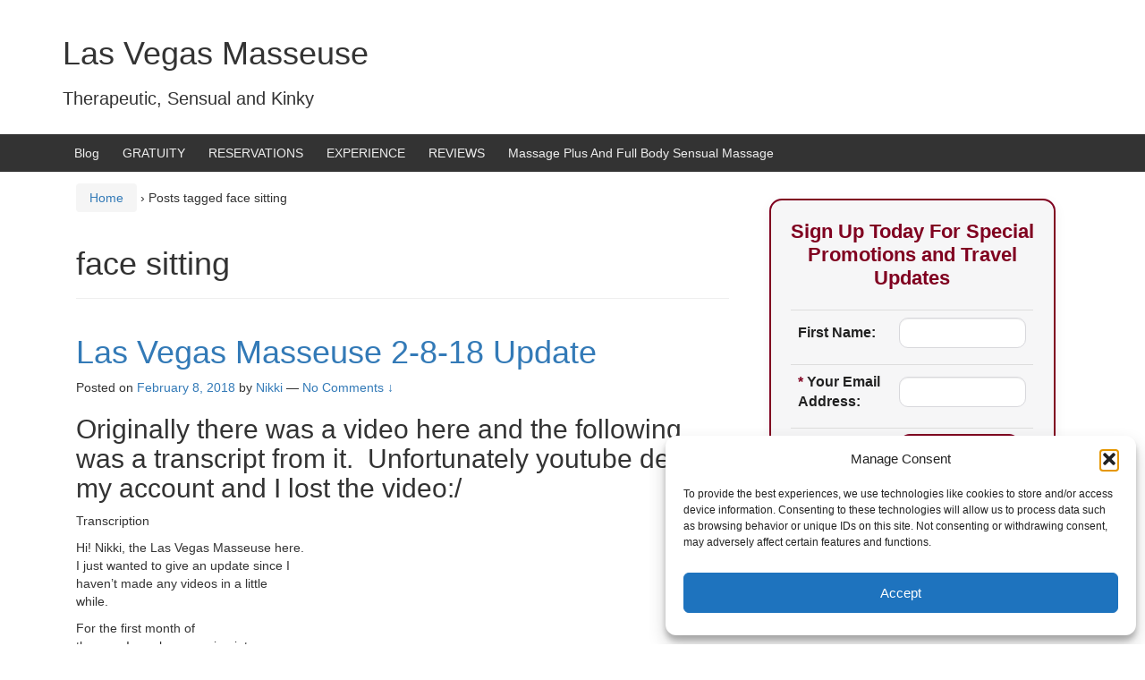

--- FILE ---
content_type: text/html; charset=UTF-8
request_url: https://www.lasvegasmasseuse.com/tag/face-sitting/
body_size: 19628
content:
<!DOCTYPE html>
<!--[if IE 8 ]>
	<html class="no-js ie8" lang="en-US">
<![endif]-->
<!--[if IE 9 ]>
	<html class="no-js ie9" lang="en-US">
<![endif]-->
<!--[if gt IE 9]><!-->
<html lang="en-US"><!--<![endif]-->
	<head>
				<meta charset="UTF-8">
		<meta name="viewport" content="width=device-width, initial-scale=1">
		<meta http-equiv="X-UA-Compatible" content="IE=9; IE=8; IE=7; IE=EDGE" /> 

		<link rel="profile" href="https://gmpg.org/xfn/11">
		<link rel="pingback" href="https://www.lasvegasmasseuse.com/xmlrpc.php">
		
		<meta name='robots' content='index, follow, max-image-preview:large, max-snippet:-1, max-video-preview:-1' />
	<style>img:is([sizes="auto" i], [sizes^="auto," i]) { contain-intrinsic-size: 3000px 1500px }</style>
	
<!-- This section is created with the SZ-Google for WordPress plugin 1.9.4 -->
<!-- ===================================================================== -->
<!-- ===================================================================== -->

	<!-- This site is optimized with the Yoast SEO plugin v25.7 - https://yoast.com/wordpress/plugins/seo/ -->
	<title>face sitting Archives - Las Vegas Masseuse</title>
	<link rel="canonical" href="https://www.lasvegasmasseuse.com/tag/face-sitting/" />
	<meta property="og:locale" content="en_US" />
	<meta property="og:type" content="article" />
	<meta property="og:title" content="face sitting Archives - Las Vegas Masseuse" />
	<meta property="og:url" content="https://www.lasvegasmasseuse.com/tag/face-sitting/" />
	<meta property="og:site_name" content="Las Vegas Masseuse" />
	<meta name="twitter:card" content="summary_large_image" />
	<meta name="twitter:site" content="@LVmasseuse" />
	<script type="application/ld+json" class="yoast-schema-graph">{"@context":"https://schema.org","@graph":[{"@type":"CollectionPage","@id":"https://www.lasvegasmasseuse.com/tag/face-sitting/","url":"https://www.lasvegasmasseuse.com/tag/face-sitting/","name":"face sitting Archives - Las Vegas Masseuse","isPartOf":{"@id":"https://www.lasvegasmasseuse.com/#website"},"breadcrumb":{"@id":"https://www.lasvegasmasseuse.com/tag/face-sitting/#breadcrumb"},"inLanguage":"en-US"},{"@type":"BreadcrumbList","@id":"https://www.lasvegasmasseuse.com/tag/face-sitting/#breadcrumb","itemListElement":[{"@type":"ListItem","position":1,"name":"Home","item":"https://www.lasvegasmasseuse.com/"},{"@type":"ListItem","position":2,"name":"face sitting"}]},{"@type":"WebSite","@id":"https://www.lasvegasmasseuse.com/#website","url":"https://www.lasvegasmasseuse.com/","name":"Las Vegas Masseuse","description":"Therapeutic, Sensual and Kinky","publisher":{"@id":"https://www.lasvegasmasseuse.com/#/schema/person/02f00a8c7e9735ca9c81f5293b8703e8"},"potentialAction":[{"@type":"SearchAction","target":{"@type":"EntryPoint","urlTemplate":"https://www.lasvegasmasseuse.com/?s={search_term_string}"},"query-input":{"@type":"PropertyValueSpecification","valueRequired":true,"valueName":"search_term_string"}}],"inLanguage":"en-US"},{"@type":["Person","Organization"],"@id":"https://www.lasvegasmasseuse.com/#/schema/person/02f00a8c7e9735ca9c81f5293b8703e8","name":"Nikki","image":{"@type":"ImageObject","inLanguage":"en-US","@id":"https://www.lasvegasmasseuse.com/#/schema/person/image/","url":"https://www.lasvegasmasseuse.com/wp-content/uploads/2024/06/Nikki24_WEB_90.jpg","contentUrl":"https://www.lasvegasmasseuse.com/wp-content/uploads/2024/06/Nikki24_WEB_90.jpg","width":1290,"height":860,"caption":"Nikki"},"logo":{"@id":"https://www.lasvegasmasseuse.com/#/schema/person/image/"},"sameAs":["https://www.lasvegasmasseuse.com","https://x.com/LVmasseuse"]}]}</script>
	<!-- / Yoast SEO plugin. -->


<link rel='dns-prefetch' href='//www.googletagmanager.com' />
<link rel="alternate" type="application/rss+xml" title="Las Vegas Masseuse &raquo; Feed" href="https://www.lasvegasmasseuse.com/feed/" />
<link rel="alternate" type="application/rss+xml" title="Las Vegas Masseuse &raquo; Comments Feed" href="https://www.lasvegasmasseuse.com/comments/feed/" />
<link rel="alternate" type="application/rss+xml" title="Las Vegas Masseuse &raquo; face sitting Tag Feed" href="https://www.lasvegasmasseuse.com/tag/face-sitting/feed/" />
<script type="text/javascript">
/* <![CDATA[ */
window._wpemojiSettings = {"baseUrl":"https:\/\/s.w.org\/images\/core\/emoji\/16.0.1\/72x72\/","ext":".png","svgUrl":"https:\/\/s.w.org\/images\/core\/emoji\/16.0.1\/svg\/","svgExt":".svg","source":{"concatemoji":"https:\/\/www.lasvegasmasseuse.com\/wp-includes\/js\/wp-emoji-release.min.js?ver=fa240443b5c7768f5f349a9055148b55"}};
/*! This file is auto-generated */
!function(s,n){var o,i,e;function c(e){try{var t={supportTests:e,timestamp:(new Date).valueOf()};sessionStorage.setItem(o,JSON.stringify(t))}catch(e){}}function p(e,t,n){e.clearRect(0,0,e.canvas.width,e.canvas.height),e.fillText(t,0,0);var t=new Uint32Array(e.getImageData(0,0,e.canvas.width,e.canvas.height).data),a=(e.clearRect(0,0,e.canvas.width,e.canvas.height),e.fillText(n,0,0),new Uint32Array(e.getImageData(0,0,e.canvas.width,e.canvas.height).data));return t.every(function(e,t){return e===a[t]})}function u(e,t){e.clearRect(0,0,e.canvas.width,e.canvas.height),e.fillText(t,0,0);for(var n=e.getImageData(16,16,1,1),a=0;a<n.data.length;a++)if(0!==n.data[a])return!1;return!0}function f(e,t,n,a){switch(t){case"flag":return n(e,"\ud83c\udff3\ufe0f\u200d\u26a7\ufe0f","\ud83c\udff3\ufe0f\u200b\u26a7\ufe0f")?!1:!n(e,"\ud83c\udde8\ud83c\uddf6","\ud83c\udde8\u200b\ud83c\uddf6")&&!n(e,"\ud83c\udff4\udb40\udc67\udb40\udc62\udb40\udc65\udb40\udc6e\udb40\udc67\udb40\udc7f","\ud83c\udff4\u200b\udb40\udc67\u200b\udb40\udc62\u200b\udb40\udc65\u200b\udb40\udc6e\u200b\udb40\udc67\u200b\udb40\udc7f");case"emoji":return!a(e,"\ud83e\udedf")}return!1}function g(e,t,n,a){var r="undefined"!=typeof WorkerGlobalScope&&self instanceof WorkerGlobalScope?new OffscreenCanvas(300,150):s.createElement("canvas"),o=r.getContext("2d",{willReadFrequently:!0}),i=(o.textBaseline="top",o.font="600 32px Arial",{});return e.forEach(function(e){i[e]=t(o,e,n,a)}),i}function t(e){var t=s.createElement("script");t.src=e,t.defer=!0,s.head.appendChild(t)}"undefined"!=typeof Promise&&(o="wpEmojiSettingsSupports",i=["flag","emoji"],n.supports={everything:!0,everythingExceptFlag:!0},e=new Promise(function(e){s.addEventListener("DOMContentLoaded",e,{once:!0})}),new Promise(function(t){var n=function(){try{var e=JSON.parse(sessionStorage.getItem(o));if("object"==typeof e&&"number"==typeof e.timestamp&&(new Date).valueOf()<e.timestamp+604800&&"object"==typeof e.supportTests)return e.supportTests}catch(e){}return null}();if(!n){if("undefined"!=typeof Worker&&"undefined"!=typeof OffscreenCanvas&&"undefined"!=typeof URL&&URL.createObjectURL&&"undefined"!=typeof Blob)try{var e="postMessage("+g.toString()+"("+[JSON.stringify(i),f.toString(),p.toString(),u.toString()].join(",")+"));",a=new Blob([e],{type:"text/javascript"}),r=new Worker(URL.createObjectURL(a),{name:"wpTestEmojiSupports"});return void(r.onmessage=function(e){c(n=e.data),r.terminate(),t(n)})}catch(e){}c(n=g(i,f,p,u))}t(n)}).then(function(e){for(var t in e)n.supports[t]=e[t],n.supports.everything=n.supports.everything&&n.supports[t],"flag"!==t&&(n.supports.everythingExceptFlag=n.supports.everythingExceptFlag&&n.supports[t]);n.supports.everythingExceptFlag=n.supports.everythingExceptFlag&&!n.supports.flag,n.DOMReady=!1,n.readyCallback=function(){n.DOMReady=!0}}).then(function(){return e}).then(function(){var e;n.supports.everything||(n.readyCallback(),(e=n.source||{}).concatemoji?t(e.concatemoji):e.wpemoji&&e.twemoji&&(t(e.twemoji),t(e.wpemoji)))}))}((window,document),window._wpemojiSettings);
/* ]]> */
</script>
<style id='wp-emoji-styles-inline-css' type='text/css'>

	img.wp-smiley, img.emoji {
		display: inline !important;
		border: none !important;
		box-shadow: none !important;
		height: 1em !important;
		width: 1em !important;
		margin: 0 0.07em !important;
		vertical-align: -0.1em !important;
		background: none !important;
		padding: 0 !important;
	}
</style>
<link rel='stylesheet' id='wp-block-library-css' href='https://www.lasvegasmasseuse.com/wp-includes/css/dist/block-library/style.min.css?ver=fa240443b5c7768f5f349a9055148b55' type='text/css' media='all' />
<style id='classic-theme-styles-inline-css' type='text/css'>
/*! This file is auto-generated */
.wp-block-button__link{color:#fff;background-color:#32373c;border-radius:9999px;box-shadow:none;text-decoration:none;padding:calc(.667em + 2px) calc(1.333em + 2px);font-size:1.125em}.wp-block-file__button{background:#32373c;color:#fff;text-decoration:none}
</style>
<style id='global-styles-inline-css' type='text/css'>
:root{--wp--preset--aspect-ratio--square: 1;--wp--preset--aspect-ratio--4-3: 4/3;--wp--preset--aspect-ratio--3-4: 3/4;--wp--preset--aspect-ratio--3-2: 3/2;--wp--preset--aspect-ratio--2-3: 2/3;--wp--preset--aspect-ratio--16-9: 16/9;--wp--preset--aspect-ratio--9-16: 9/16;--wp--preset--color--black: #000000;--wp--preset--color--cyan-bluish-gray: #abb8c3;--wp--preset--color--white: #ffffff;--wp--preset--color--pale-pink: #f78da7;--wp--preset--color--vivid-red: #cf2e2e;--wp--preset--color--luminous-vivid-orange: #ff6900;--wp--preset--color--luminous-vivid-amber: #fcb900;--wp--preset--color--light-green-cyan: #7bdcb5;--wp--preset--color--vivid-green-cyan: #00d084;--wp--preset--color--pale-cyan-blue: #8ed1fc;--wp--preset--color--vivid-cyan-blue: #0693e3;--wp--preset--color--vivid-purple: #9b51e0;--wp--preset--gradient--vivid-cyan-blue-to-vivid-purple: linear-gradient(135deg,rgba(6,147,227,1) 0%,rgb(155,81,224) 100%);--wp--preset--gradient--light-green-cyan-to-vivid-green-cyan: linear-gradient(135deg,rgb(122,220,180) 0%,rgb(0,208,130) 100%);--wp--preset--gradient--luminous-vivid-amber-to-luminous-vivid-orange: linear-gradient(135deg,rgba(252,185,0,1) 0%,rgba(255,105,0,1) 100%);--wp--preset--gradient--luminous-vivid-orange-to-vivid-red: linear-gradient(135deg,rgba(255,105,0,1) 0%,rgb(207,46,46) 100%);--wp--preset--gradient--very-light-gray-to-cyan-bluish-gray: linear-gradient(135deg,rgb(238,238,238) 0%,rgb(169,184,195) 100%);--wp--preset--gradient--cool-to-warm-spectrum: linear-gradient(135deg,rgb(74,234,220) 0%,rgb(151,120,209) 20%,rgb(207,42,186) 40%,rgb(238,44,130) 60%,rgb(251,105,98) 80%,rgb(254,248,76) 100%);--wp--preset--gradient--blush-light-purple: linear-gradient(135deg,rgb(255,206,236) 0%,rgb(152,150,240) 100%);--wp--preset--gradient--blush-bordeaux: linear-gradient(135deg,rgb(254,205,165) 0%,rgb(254,45,45) 50%,rgb(107,0,62) 100%);--wp--preset--gradient--luminous-dusk: linear-gradient(135deg,rgb(255,203,112) 0%,rgb(199,81,192) 50%,rgb(65,88,208) 100%);--wp--preset--gradient--pale-ocean: linear-gradient(135deg,rgb(255,245,203) 0%,rgb(182,227,212) 50%,rgb(51,167,181) 100%);--wp--preset--gradient--electric-grass: linear-gradient(135deg,rgb(202,248,128) 0%,rgb(113,206,126) 100%);--wp--preset--gradient--midnight: linear-gradient(135deg,rgb(2,3,129) 0%,rgb(40,116,252) 100%);--wp--preset--font-size--small: 13px;--wp--preset--font-size--medium: 20px;--wp--preset--font-size--large: 36px;--wp--preset--font-size--x-large: 42px;--wp--preset--spacing--20: 0.44rem;--wp--preset--spacing--30: 0.67rem;--wp--preset--spacing--40: 1rem;--wp--preset--spacing--50: 1.5rem;--wp--preset--spacing--60: 2.25rem;--wp--preset--spacing--70: 3.38rem;--wp--preset--spacing--80: 5.06rem;--wp--preset--shadow--natural: 6px 6px 9px rgba(0, 0, 0, 0.2);--wp--preset--shadow--deep: 12px 12px 50px rgba(0, 0, 0, 0.4);--wp--preset--shadow--sharp: 6px 6px 0px rgba(0, 0, 0, 0.2);--wp--preset--shadow--outlined: 6px 6px 0px -3px rgba(255, 255, 255, 1), 6px 6px rgba(0, 0, 0, 1);--wp--preset--shadow--crisp: 6px 6px 0px rgba(0, 0, 0, 1);}:root :where(.is-layout-flow) > :first-child{margin-block-start: 0;}:root :where(.is-layout-flow) > :last-child{margin-block-end: 0;}:root :where(.is-layout-flow) > *{margin-block-start: 24px;margin-block-end: 0;}:root :where(.is-layout-constrained) > :first-child{margin-block-start: 0;}:root :where(.is-layout-constrained) > :last-child{margin-block-end: 0;}:root :where(.is-layout-constrained) > *{margin-block-start: 24px;margin-block-end: 0;}:root :where(.is-layout-flex){gap: 24px;}:root :where(.is-layout-grid){gap: 24px;}body .is-layout-flex{display: flex;}.is-layout-flex{flex-wrap: wrap;align-items: center;}.is-layout-flex > :is(*, div){margin: 0;}body .is-layout-grid{display: grid;}.is-layout-grid > :is(*, div){margin: 0;}.has-black-color{color: var(--wp--preset--color--black) !important;}.has-cyan-bluish-gray-color{color: var(--wp--preset--color--cyan-bluish-gray) !important;}.has-white-color{color: var(--wp--preset--color--white) !important;}.has-pale-pink-color{color: var(--wp--preset--color--pale-pink) !important;}.has-vivid-red-color{color: var(--wp--preset--color--vivid-red) !important;}.has-luminous-vivid-orange-color{color: var(--wp--preset--color--luminous-vivid-orange) !important;}.has-luminous-vivid-amber-color{color: var(--wp--preset--color--luminous-vivid-amber) !important;}.has-light-green-cyan-color{color: var(--wp--preset--color--light-green-cyan) !important;}.has-vivid-green-cyan-color{color: var(--wp--preset--color--vivid-green-cyan) !important;}.has-pale-cyan-blue-color{color: var(--wp--preset--color--pale-cyan-blue) !important;}.has-vivid-cyan-blue-color{color: var(--wp--preset--color--vivid-cyan-blue) !important;}.has-vivid-purple-color{color: var(--wp--preset--color--vivid-purple) !important;}.has-black-background-color{background-color: var(--wp--preset--color--black) !important;}.has-cyan-bluish-gray-background-color{background-color: var(--wp--preset--color--cyan-bluish-gray) !important;}.has-white-background-color{background-color: var(--wp--preset--color--white) !important;}.has-pale-pink-background-color{background-color: var(--wp--preset--color--pale-pink) !important;}.has-vivid-red-background-color{background-color: var(--wp--preset--color--vivid-red) !important;}.has-luminous-vivid-orange-background-color{background-color: var(--wp--preset--color--luminous-vivid-orange) !important;}.has-luminous-vivid-amber-background-color{background-color: var(--wp--preset--color--luminous-vivid-amber) !important;}.has-light-green-cyan-background-color{background-color: var(--wp--preset--color--light-green-cyan) !important;}.has-vivid-green-cyan-background-color{background-color: var(--wp--preset--color--vivid-green-cyan) !important;}.has-pale-cyan-blue-background-color{background-color: var(--wp--preset--color--pale-cyan-blue) !important;}.has-vivid-cyan-blue-background-color{background-color: var(--wp--preset--color--vivid-cyan-blue) !important;}.has-vivid-purple-background-color{background-color: var(--wp--preset--color--vivid-purple) !important;}.has-black-border-color{border-color: var(--wp--preset--color--black) !important;}.has-cyan-bluish-gray-border-color{border-color: var(--wp--preset--color--cyan-bluish-gray) !important;}.has-white-border-color{border-color: var(--wp--preset--color--white) !important;}.has-pale-pink-border-color{border-color: var(--wp--preset--color--pale-pink) !important;}.has-vivid-red-border-color{border-color: var(--wp--preset--color--vivid-red) !important;}.has-luminous-vivid-orange-border-color{border-color: var(--wp--preset--color--luminous-vivid-orange) !important;}.has-luminous-vivid-amber-border-color{border-color: var(--wp--preset--color--luminous-vivid-amber) !important;}.has-light-green-cyan-border-color{border-color: var(--wp--preset--color--light-green-cyan) !important;}.has-vivid-green-cyan-border-color{border-color: var(--wp--preset--color--vivid-green-cyan) !important;}.has-pale-cyan-blue-border-color{border-color: var(--wp--preset--color--pale-cyan-blue) !important;}.has-vivid-cyan-blue-border-color{border-color: var(--wp--preset--color--vivid-cyan-blue) !important;}.has-vivid-purple-border-color{border-color: var(--wp--preset--color--vivid-purple) !important;}.has-vivid-cyan-blue-to-vivid-purple-gradient-background{background: var(--wp--preset--gradient--vivid-cyan-blue-to-vivid-purple) !important;}.has-light-green-cyan-to-vivid-green-cyan-gradient-background{background: var(--wp--preset--gradient--light-green-cyan-to-vivid-green-cyan) !important;}.has-luminous-vivid-amber-to-luminous-vivid-orange-gradient-background{background: var(--wp--preset--gradient--luminous-vivid-amber-to-luminous-vivid-orange) !important;}.has-luminous-vivid-orange-to-vivid-red-gradient-background{background: var(--wp--preset--gradient--luminous-vivid-orange-to-vivid-red) !important;}.has-very-light-gray-to-cyan-bluish-gray-gradient-background{background: var(--wp--preset--gradient--very-light-gray-to-cyan-bluish-gray) !important;}.has-cool-to-warm-spectrum-gradient-background{background: var(--wp--preset--gradient--cool-to-warm-spectrum) !important;}.has-blush-light-purple-gradient-background{background: var(--wp--preset--gradient--blush-light-purple) !important;}.has-blush-bordeaux-gradient-background{background: var(--wp--preset--gradient--blush-bordeaux) !important;}.has-luminous-dusk-gradient-background{background: var(--wp--preset--gradient--luminous-dusk) !important;}.has-pale-ocean-gradient-background{background: var(--wp--preset--gradient--pale-ocean) !important;}.has-electric-grass-gradient-background{background: var(--wp--preset--gradient--electric-grass) !important;}.has-midnight-gradient-background{background: var(--wp--preset--gradient--midnight) !important;}.has-small-font-size{font-size: var(--wp--preset--font-size--small) !important;}.has-medium-font-size{font-size: var(--wp--preset--font-size--medium) !important;}.has-large-font-size{font-size: var(--wp--preset--font-size--large) !important;}.has-x-large-font-size{font-size: var(--wp--preset--font-size--x-large) !important;}
:root :where(.wp-block-pullquote){font-size: 1.5em;line-height: 1.6;}
</style>
<link rel='stylesheet' id='cpsh-shortcodes-css' href='https://www.lasvegasmasseuse.com/wp-content/plugins/column-shortcodes//assets/css/shortcodes.css?ver=1.0.1' type='text/css' media='all' />
<link rel='stylesheet' id='cmplz-general-css' href='https://www.lasvegasmasseuse.com/wp-content/plugins/complianz-gdpr/assets/css/cookieblocker.min.css?ver=1755891388' type='text/css' media='all' />
<link rel='stylesheet' id='responsive-mobile-style-css' href='https://www.lasvegasmasseuse.com/wp-content/themes/responsive-mobile/css/style.css?ver=1.15.1' type='text/css' media='all' />
<link rel='stylesheet' id='bootstrap-css' href='https://www.lasvegasmasseuse.com/wp-content/themes/responsive-mobile/libraries/bootstrap/css/bootstrap.min.css?ver=fa240443b5c7768f5f349a9055148b55' type='text/css' media='all' />
<link rel='stylesheet' id='business-contact-widget-jquery-ui-style-css' href='https://www.lasvegasmasseuse.com/wp-content/plugins/business-contact-widget/css/jquery-ui-skeleton.min.css?ver=fa240443b5c7768f5f349a9055148b55' type='text/css' media='all' />
<link rel='stylesheet' id='business-contact-widget-skeleton-style-css' href='https://www.lasvegasmasseuse.com/wp-content/plugins/business-contact-widget/css/business-contact-widget-skeleton.min.css?ver=fa240443b5c7768f5f349a9055148b55' type='text/css' media='all' />
<link rel='stylesheet' id='business-contact-widget-style-css' href='https://www.lasvegasmasseuse.com/wp-content/plugins/business-contact-widget/css/business-contact-widget.min.css?ver=fa240443b5c7768f5f349a9055148b55' type='text/css' media='all' />
<script type="text/javascript" async src="https://www.lasvegasmasseuse.com/wp-content/plugins/burst-statistics/helpers/timeme/timeme.min.js?ver=1755891371" id="burst-timeme-js"></script>
<script type="text/javascript" id="burst-js-extra">
/* <![CDATA[ */
var burst = {"tracking":{"isInitialHit":true,"lastUpdateTimestamp":0,"beacon_url":"https:\/\/www.lasvegasmasseuse.com\/wp-content\/plugins\/burst-statistics\/endpoint.php","ajaxUrl":"https:\/\/www.lasvegasmasseuse.com\/wp-admin\/admin-ajax.php"},"options":{"cookieless":0,"pageUrl":"https:\/\/www.lasvegasmasseuse.com\/las-vegas-masseuse-2-8-18-update\/","beacon_enabled":1,"do_not_track":0,"enable_turbo_mode":0,"track_url_change":0,"cookie_retention_days":30,"debug":0},"goals":{"completed":[],"scriptUrl":"https:\/\/www.lasvegasmasseuse.com\/wp-content\/plugins\/burst-statistics\/\/assets\/js\/build\/burst-goals.js?v=1755891371","active":[]},"cache":{"uid":null,"fingerprint":null,"isUserAgent":null,"isDoNotTrack":null,"useCookies":null}};
/* ]]> */
</script>
<script type="text/javascript" async src="https://www.lasvegasmasseuse.com/wp-content/plugins/burst-statistics/assets/js/build/burst.min.js?ver=1755891371" id="burst-js"></script>
<script type="text/javascript" src="https://www.lasvegasmasseuse.com/wp-includes/js/jquery/jquery.min.js?ver=3.7.1" id="jquery-core-js"></script>
<script type="text/javascript" src="https://www.lasvegasmasseuse.com/wp-includes/js/jquery/jquery-migrate.min.js?ver=3.4.1" id="jquery-migrate-js"></script>
<script type="text/javascript" src="https://www.lasvegasmasseuse.com/wp-content/themes/responsive-mobile/libraries/bootstrap/js/bootstrap.min.js?ver=fa240443b5c7768f5f349a9055148b55" id="bootstrap-js-js"></script>
<link rel="https://api.w.org/" href="https://www.lasvegasmasseuse.com/wp-json/" /><link rel="alternate" title="JSON" type="application/json" href="https://www.lasvegasmasseuse.com/wp-json/wp/v2/tags/285" /><link rel="EditURI" type="application/rsd+xml" title="RSD" href="https://www.lasvegasmasseuse.com/xmlrpc.php?rsd" />
<meta name="generator" content="Site Kit by Google 1.159.0" />			<style>.cmplz-hidden {
					display: none !important;
				}</style>			<!-- Easy Columns 2.1.1 by Pat Friedl http://www.patrickfriedl.com -->
			<link rel="stylesheet" href="https://www.lasvegasmasseuse.com/wp-content/plugins/easy-columns/css/easy-columns.css" type="text/css" media="screen, projection" />
			<style id="sccss">h1.page-title, h2.page-title {
color: #990000;
}</style>	</head>

<body data-rsssl=1 class="archive tag tag-face-sitting tag-285 wp-theme-responsive-mobile default" itemscope="itemscope" itemtype="http://schema.org/WebPage">
<div id="container" class="site">
	<a class="skip-link screen-reader-text" href="#content">Skip to content</a>
	<a class="skip-link screen-reader-text" href="#main-navigation">Skip to main menu</a>
        <div id="header_section">
	<header id="header" class="container-full-width site-header" role="banner" itemscope="itemscope" itemtype="http://schema.org/WPHeader">
				<div class="container">
			<div class="header-row">
				<div id="site-branding">
							<div id="site-header-text">
							<div class="site-name" itemprop="headline">
					<a href="https://www.lasvegasmasseuse.com/" rel="home" itemprop="url">Las Vegas Masseuse</a>
				</div>
				<div class="site-description" itemprop="description">Therapeutic, Sensual and Kinky</div>
					</div>
					</div>
				<div id="secondary-header">
									</div>
			</div>
		</div>

			</header><!-- #header -->

	<div id="main-menu-container" class="container-full-width">
		<div id="main-menu" class="container">
			<nav id="main-navigation" class="site-navigation" role="navigation" itemscope="itemscope" itemtype="http://schema.org/SiteNavigationElement">
				<div id="mobile-current-item">Menu</div>
				<button id="mobile-nav-button"><span class="accessibile-label">Mobile menu toggle</span></button>
				<div class="main-nav"><ul id="menu-discussions" class="menu"><li id="menu-item-41" class="menu-item menu-item-type-taxonomy menu-item-object-category menu-item-41"><a href="https://www.lasvegasmasseuse.com/category/my-massage/">Blog</a></li>
<li id="menu-item-22" class="menu-item menu-item-type-post_type menu-item-object-page menu-item-home menu-item-22"><a href="https://www.lasvegasmasseuse.com/">GRATUITY</a></li>
<li id="menu-item-489" class="menu-item menu-item-type-post_type menu-item-object-page menu-item-has-children menu-item-489"><a href="https://www.lasvegasmasseuse.com/availability/">RESERVATIONS</a>
<ul class="sub-menu">
	<li id="menu-item-1217" class="menu-item menu-item-type-post_type menu-item-object-page menu-item-1217"><a href="https://www.lasvegasmasseuse.com/early-booking-incentives/">Early Booking Incentives</a></li>
	<li id="menu-item-1102" class="menu-item menu-item-type-post_type menu-item-object-page menu-item-1102"><a href="https://www.lasvegasmasseuse.com/exquisite-experience/">Exquisite Experience</a></li>
</ul>
</li>
<li id="menu-item-40" class="menu-item menu-item-type-post_type menu-item-object-page menu-item-40"><a href="https://www.lasvegasmasseuse.com/about-me/">EXPERIENCE</a></li>
<li id="menu-item-333" class="menu-item menu-item-type-post_type menu-item-object-page menu-item-333"><a href="https://www.lasvegasmasseuse.com/reviews/">REVIEWS</a></li>
<li id="menu-item-1904" class="menu-item menu-item-type-post_type menu-item-object-page menu-item-1904"><a href="https://www.lasvegasmasseuse.com/massage-plus-and-full-body-sensual-massage/">Massage Plus And Full Body Sensual Massage</a></li>
</ul></div>			</nav><!-- #site-navigation -->
		</div><!-- #main-menu -->
	</div><!-- #main-menu-container -->
	<div id="sub-menu-container" class="container-full-width">
		<div id="sub-menu" class="container">
			<nav id="sub-navigation" class="site-navigation" role="navigation" itemscope="itemscope" itemtype="http://schema.org/SiteNavigationElement">
						</nav><!-- #site-navigation -->
		</div><!-- #sub-menu -->
	</div><!-- #sub-menu-container -->
        </div>
	<div id="wrapper" class="site-content container-full-width">

<div id="content-archive" class="content-area">
	<main id="main" class="site-main" role="main" itemprop="mainContentOfPage" itemscope="itemscope" itemtype="http://schema.org/Blog">

		
			<div class="breadcrumb-list" xmlns:v="http://rdf.data-vocabulary.org/#"><span class="breadcrumb" typeof="v:Breadcrumb"><a rel="v:url" property="v:title" href="https://www.lasvegasmasseuse.com/">Home</a></span> <span class="chevron">&#8250;</span> <span class="breadcrumb-current">Posts tagged face sitting</span></div>	<header class="page-header">
		<h1 class="title-archive">
			face sitting		</h1>
			</header><!-- .page-header -->

						
					<article id="post-1368" class="post-1368 post type-post status-publish format-standard hentry category-my-massage tag-anal-massage tag-anal-pleasure tag-ass-worship tag-butt-massage tag-face-sitting tag-heal tag-incall-massage tag-las-vegas-masseuse tag-love-making tag-pelvic-floor-massage">
		
		
				
<header class="entry-header">
	<h1 class="entry-title post-title"><a href="https://www.lasvegasmasseuse.com/las-vegas-masseuse-2-8-18-update/" rel="bookmark">Las Vegas Masseuse 2-8-18 Update</a></h1>
			<div class="post-meta">
			<span class="meta-prep meta-prep-author posted">Posted on </span> <a href="https://www.lasvegasmasseuse.com/las-vegas-masseuse-2-8-18-update/" title="7:01 pm" rel="bookmark"><time class="timestamp updated" itemprop="datePublished" datetime="2018-02-08T19:01:33-08:00">February 8, 2018</time></a><span class="byline"> by </span> <span class="author vcard" itemprop="author" itemscope="itemscope" itemtype="http://schema.org/Person"><a class="url fn n" href="https://www.lasvegasmasseuse.com/author/nikki/" title="View all posts by Nikki" itemprop="url" rel="author"><span itemprop="name">Nikki</span></a></span>				<span class="comments-link">
					<span class="mdash">&mdash;</span>
					<a href="https://www.lasvegasmasseuse.com/las-vegas-masseuse-2-8-18-update/#respond">No Comments &darr;</a>				</span>
					</div><!-- .post-meta -->
	
</header><!-- .entry-header -->


		
		<div class="post-entry">
							<div class="entry-content">
					
					<h2>Originally there was a video here and the following was a transcript from it.  Unfortunately youtube deleted my account and I lost the video:/</h2>
<p>Transcription</p>
<p>Hi! Nikki, the Las Vegas Masseuse here.<br />
I just wanted to give an update since I<br />
haven&#8217;t made any videos in a little<br />
while.</p>
<p>For the first month of<br />
the year I was busy moving into my new<br />
apartment. It&#8217;s really nice and I<br />
have a room just for incall massage and<br />
coaching and all the different things I<br />
do.</p>
<p>I&#8217;m living all alone now so<br />
that&#8217;s different.<br />
For those of you who<br />
knew I was also doing AirBNB at my<br />
last place.</p>
<p>I started getting some massage and<br />
most of you know all my training has<br />
been hands on and basically<br />
learning by experience &#8211; whether that&#8217;s<br />
experience of what feels good to give<br />
or having received something good from<br />
another massage therapist &#8211; and let me<br />
tell you &#8211; this girl is good!</p>
<p>My massage is improving so much because I&#8217;m<br />
able to translate what she does when I<br />
receive it to what I could do when I<br />
give it and it&#8217;s very deep powerful<br />
work getting really into like the<br />
connections the muscles.</p>
<p>That also carries over to of course to the<br />
entire groin area, the pelvic floor, all<br />
the muscles in the anal area, the butt<br />
cheeks, the tailbone area.<br />
All of that so it&#8217;s been really good yeah!</p>
<p>I&#8217;ve had some really good sessions definitely as<br />
always that I&#8217;ve gotten to make people<br />
feel really good and expand their<br />
experience of pleasure and I always love<br />
that very much.</p>
<p>I guess the only thing that&#8217;s coming up is I am having a<br />
surgery and if you&#8217;ve seen me in the<br />
last six months or so for massage with<br />
the works then you know I had surgery<br />
and my anal area.</p>
<p>It&#8217;s nothing sexual &#8211; it&#8217;s kind of a<br />
long story &#8211; if you want to know what it is<br />
I&#8217;m happy to explain it but basically I<br />
had that surgery and it was supposed to<br />
heal within like two or three months and<br />
it didn&#8217;t heal so they&#8217;re going<br />
back in and redoing part of the surgery<br />
so I&#8217;m going to be out of commission<br />
again.</p>
<p>You like that green drink? This is<br />
called die hard greens there&#8217;s no fruit<br />
in here.<br />
I&#8217;ve been really working on my<br />
health and I saw this YouTube video<br />
about cleansing and so yeah green juice<br />
and green smoothies yeah it&#8217;s been<br />
really good!</p>
<p>So anyways &#8211; I&#8217;ll be out of<br />
commission for at least two weeks.<br />
Last time I believe it was four weeks before<br />
I was able to start with massage again<br />
and that was just like slowly starting<br />
but the doctor said that the recovery<br />
time this round should be easier because<br />
he&#8217;s not going have to do as much<br />
cutting on me as he has in the past.</p>
<p>Hopefully within two to three weeks I&#8217;ll<br />
be back to light duty massage and then<br />
last time it wasn&#8217;t until the end of<br />
October so two months before I was able<br />
to have like gentle love making.</p>
<p>I don&#8217;t know if I&#8217;ll be looking at that long of<br />
downtime again for any penetrative<br />
intercourse.<br />
I don&#8217;t know it&#8217;s important<br />
Though.<br />
I have to let it heal to<br />
certain extent like even though it<br />
hasn&#8217;t been healed I&#8217;ve still been<br />
working and also having intercourse with<br />
my boyfriend and having lots of fun but<br />
no anal.</p>
<p>I haven&#8217;t I&#8217;m missing anal pleasure so much I love anal<br />
pleasure I love receiving worship &#8211; ass<br />
worship &#8211; I love face sitting &#8211;<br />
and I haven&#8217;t been able to do any of<br />
that for a whole year because the whole<br />
problem started in January last year.</p>
<p>I&#8217;m really hoping that this surgery will<br />
heal the whole issue and I&#8217;ll be like<br />
new and I am telling you I will never<br />
neglect that area of my body when it<br />
comes to pleasure again period because I<br />
just I miss it so much.</p>
<p>I didn&#8217;t mean<br />
to get off on that tangent but so<br />
that&#8217;s what&#8217;s going on with me.</p>
<p>I&#8217;m going to try to just keep on sharing all<br />
the good stuff that&#8217;s going on with me and let<br />
you know all the good stuff and some of<br />
the hard stuff too and any of you that<br />
are into like prayers/healing vibes feel<br />
free to send them my way.</p>
<p>My surgery is going to be on the 16th of<br />
February in the morning I go in I believe.<br />
It&#8217;s an in-and-out procedure.<br />
I’ll be going in for a couple hours come<br />
out the same day.<br />
I don&#8217;t have to stay in<br />
the hospital overnight &#8211; thank goodness!</p>
<p>I&#8217;ve also been really blessed<br />
with a lot of friends that are<br />
supporting me and taking you know<br />
volunteering for days and shifts and so<br />
forth so on so if you are<br />
someone that knows me and one of my<br />
regulars and you feel like you want to<br />
come see me and bring over a meal or cup<br />
of tea or coffee &#8211;</p>
<p>I don&#8217;t know I&#8217;m debating about<br />
possibly stopping coffee and using this<br />
as an opportunity to stop but I love<br />
coffee so much so I&#8217;m having an internal<br />
debate about that so yeah if you&#8217;re local<br />
one of my regulars and you want to<br />
connect even though we can&#8217;t play then<br />
I&#8217;m definitely up for that because last<br />
time this happened in August<br />
I went pretty crazy just you know being<br />
alone in the house and that&#8217;s why this<br />
time I&#8217;m scheduling a lot of people like<br />
almost every day for the first week I<br />
have someone scheduled to come over and<br />
then other people who could bring meals<br />
or whatever if I need over so all right<br />
that&#8217;s what&#8217;s going on with me.</p>
<p>Make sure<br />
that you know take care of yourself<br />
and if you have any questions about<br />
other providers while I&#8217;m not available<br />
let me know.</p>
<p>I do have one friend right<br />
now that I can definitely recommend and<br />
that I have a couple and they want to<br />
help me out even though it&#8217;s not just<br />
the gal it&#8217;s a couple and that&#8217;s kind of<br />
different so if you wanted to play<br />
around with a threesome with two men and<br />
a female they&#8217;re really really awesome<br />
couple so yeah that&#8217;s what I got.</p>
<p>All right make it a sexy day</p>
				</div><!-- .entry-content -->
					</div><!-- .post-entry -->

		
<footer class="post-data">
					<span class="cat-links">
			Posted in <a href="https://www.lasvegasmasseuse.com/category/my-massage/">My Massage</a>		</span><br/>
		
				<span class="tags-links">
			Tagged with <a href="https://www.lasvegasmasseuse.com/tag/anal-massage/" rel="tag">anal massage</a>, <a href="https://www.lasvegasmasseuse.com/tag/anal-pleasure/" rel="tag">anal pleasure</a>, <a href="https://www.lasvegasmasseuse.com/tag/ass-worship/" rel="tag">ass worship</a>, <a href="https://www.lasvegasmasseuse.com/tag/butt-massage/" rel="tag">butt massage</a>, <a href="https://www.lasvegasmasseuse.com/tag/face-sitting/" rel="tag">face sitting</a>, <a href="https://www.lasvegasmasseuse.com/tag/heal/" rel="tag">heal</a>, <a href="https://www.lasvegasmasseuse.com/tag/incall-massage/" rel="tag">incall massage</a>, <a href="https://www.lasvegasmasseuse.com/tag/las-vegas-masseuse/" rel="tag">Las Vegas Masseuse</a>, <a href="https://www.lasvegasmasseuse.com/tag/love-making/" rel="tag">love making</a>, <a href="https://www.lasvegasmasseuse.com/tag/pelvic-floor-massage/" rel="tag">pelvic floor massage</a>		</span>
			
	<div class="entry-meta">
			</div><!-- .entry-meta -->
	</footer><!-- .post-data -->
				</article><!-- #post-## -->

			
			
		
	</main><!-- #main -->
	
<div id="widgets" class="widget-area default-sidebar" role="complementary" itemscope="itemscope" itemtype="http://schema.org/WPSideBar">
		<div id="block-11" class="widget-wrapper widget_block"><!-- Begin: LasVegasMasseuse.com – Branded YNOT form (copy/paste entire block) -->
<style>
  /* ===== Nikki / LVM brand ===== */
  :root {
    --lvm-burgundy: #800020;   /* burgundy */
    --lvm-burgundy-dark: #5e0018;
    --lvm-bg: #f6f6f7;         /* soft gray */
    --lvm-text: #222;
    --lvm-border: #d8d8dc;
  }

  .lvm-form-wrap {
    font-family: "Trebuchet MS", Tahoma, Arial, sans-serif;
    max-width: 520px;
    margin: 0 auto;
    background: var(--lvm-bg);
    border: 2px solid var(--lvm-burgundy);
    border-radius: 14px;
    padding: 22px 22px 16px;
    box-shadow: 0 4px 14px rgba(0,0,0,0.06);
    color: var(--lvm-text);
  }

  .lvm-form-title {
    margin: 0 0 12px 0;
    font-size: 22px;
    line-height: 1.2;
    color: var(--lvm-burgundy);
    text-align: center;
    font-weight: 700;
  }

  /* Keep styles scoped so they do not leak */
  .lvm-form table.myForm {
    width: 100%;
    border-collapse: separate;
    border-spacing: 0 10px;
    font-size: 16px;
  }

  .lvm-form .myForm td {
    vertical-align: middle;
  }

  .lvm-form .label-cell {
    width: 42%;
    padding-right: 12px;
    font-weight: 600;
  }

  .lvm-form input[type="text"],
  .lvm-form input[type="email"] {
    width: 100%;
    box-sizing: border-box;
    font-family: "Trebuchet MS", Tahoma, Arial, sans-serif;
    font-size: 16px;
    padding: 10px 12px;
    border: 1px solid var(--lvm-border);
    border-radius: 10px;
    outline: none;
    background: #fff;
  }

  .lvm-form input[type="text"]:focus,
  .lvm-form input[type="email"]:focus {
    border-color: var(--lvm-burgundy);
    box-shadow: 0 0 0 3px rgba(128, 0, 32, 0.12);
  }

  .lvm-form .required {
    color: var(--lvm-burgundy);
    font-weight: 700;
  }

  .lvm-form .submit-row {
    padding-top: 6px;
  }

  .lvm-form .lvm-btn {
    appearance: none;
    border: 0;
    border-radius: 12px;
    background: var(--lvm-burgundy);
    color: #fff;
    font-size: 16px;
    font-weight: 700;
    padding: 12px 18px;
    cursor: pointer;
    transition: transform 0.03s ease, background 0.2s ease;
  }

  .lvm-form .lvm-btn:hover {
    background: var(--lvm-burgundy-dark);
  }

  .lvm-form .lvm-btn:active {
    transform: translateY(1px);
  }

  /* Small screens */
  @media (max-width: 520px) {
    .lvm-form .label-cell { width: 100%; display: block; padding: 0 0 6px 0; }
    .lvm-form .myForm td { display: block; width: 100%; }
    .lvm-form .submit-row { text-align: center; }
  }
</style>

<div class="lvm-form-wrap">
  <h3 class="lvm-form-title">Sign Up Today For Special Promotions and Travel Updates</h3>

  <form class="lvm-form" method="post" action="https://www.ynotmail.com/clients/form.php?form=2258" id="frmSS2258" onsubmit="return CheckForm2258(this);">
    <table border="0" cellpadding="0" class="myForm">
      <tr>
        <td class="label-cell">First Name:</td>
        <td>
          <input type="text" name="CustomFields[2]" id="CustomFields_2_2258" value="" />
        </td>
      </tr>
      <tr>
        <td class="label-cell"><span class="required">*</span> Your Email Address:</td>
        <td>
          <input type="email" name="email" value="" />
        </td>
      </tr>

      <!-- Keep this hidden field exactly as provided -->
      <tr style="display:none;">
        <td colspan="2">
          <input type="hidden" name="format" value="h" />
        </td>
      </tr>

      <tr>
        <td></td>
        <td class="submit-row">
          <input class="lvm-btn" type="submit" value="Sign Up Now" />
        </td>
      </tr>
    </table>
  </form>
</div>

<script>
// Keep the original validation logic, just scoped to this form id
function CheckMultiple2258(frm, name) {
  for (var i = 0; i < frm.length; i++) {
    var fldObj = frm.elements[i];
    var fldId = fldObj.id;
    if (fldId) {
      var fieldnamecheck = fldObj.id.indexOf(name);
      if (fieldnamecheck !== -1) {
        if (fldObj.checked) return true;
      }
    }
  }
  return false;
}

function CheckForm2258(f) {
  var email_re = /[a-z0-9!#$%&'*+\/=?^_`{|}~-]+(?:\.[a-z0-9!#$%&'*+\/=?^_`{|}~-]+)*@(?:[a-z0-9](?:[a-z0-9-]*[a-z0-9])?\.)+[a-z0-9](?:[a-z0-9-]*[a-z0-9])?/i;
  if (!email_re.test(f.email.value)) {
    alert("Please enter your email address.");
    f.email.focus();
    return false;
  }
  return true;
}
</script>
<!-- End: Branded form -->
</div><div id="text-2" class="widget-wrapper widget_text">			<div class="textwidget"><h1>Text or email to schedule</h1>
<h1><b>Nikki</b></h1>
<h2><b> 702-236-1975</b></h2> 
<h2><span style="text-decoration: underline;"><span style="color: #0000ff; text-decoration: underline;"><a href="mailto:lvmasseuse@gmail.com"><span style="color: #0000ff; text-decoration: underline;"><h2>lvmasseuse@gmail.com</h2></span></h2></div>
		</div><div id="business-contact-widget-2" class="widget-wrapper contact"><div class="business-contact"><div class="widget-title"><h3>Contact</h3></div><input type="hidden" class="bcw-open-tab" value="1" /><input type="hidden" class="bcw-tab-direction" value="Horizontal" /><div class="preloader"></div><div class="bcw-tabs"><ul><li class="large"><a href="#bcw-telephone"><img src="https://www.lasvegasmasseuse.com/wp-content/plugins/business-contact-widget/images/telephone_grey.png" class="grey"/><img src="https://www.lasvegasmasseuse.com/wp-content/plugins/business-contact-widget/images/telephone.png" class="colour"/></a></li><li class="large"><a href="#bcw-email"><img src="https://www.lasvegasmasseuse.com/wp-content/plugins/business-contact-widget/images/email_grey.png" class="grey"/><img src="https://www.lasvegasmasseuse.com/wp-content/plugins/business-contact-widget/images/email.png" class="colour" /></a></li><li class="large"><a href="#bcw-clock"><img src="https://www.lasvegasmasseuse.com/wp-content/plugins/business-contact-widget/images/clock_grey.png" class="grey" /><img src="https://www.lasvegasmasseuse.com/wp-content/plugins/business-contact-widget/images/clock.png" class="colour" /></a></li></ul><div id="bcw-telephone"><h4>Nikki Ivana's Mobile</h4><p><a href="tel:702.236.1975">702.236.1975</a></p></div><div id="bcw-email"><h4>Nikki Ivana's  Email</h4><p><a href="mailto:lvmasseuse@gmail.com">lvmasseuse@gmail.com</a></p></div><div id="bcw-clock"><h4>Opening Times</h4><p> Sundays:  8am to 5pm<br />
<br />
Mondays: 10am to 10pm<br />
<br />
Tuesdays:  8am to 10pm<br />
<br />
Wednesdays:  8am to 5pm and can meet at 10pm<br />
<br />
Thursdays:  8am to 10pm<br />
<br />
Fridays:  8am to 5pm (later by special request and booked in advance)<br />
<br />
Saturdays:  8am to 5pm (later by special request and booked in advance)<br />
</p></div></div><div class="small"><p>Plugin created by <a href="http://stressfreesites.co.uk/business-contact-widget/?utm_source=frontend&utm_medium=plugin&utm_campaign=wordpress" target="_blank">StressFree Sites</a></p></div></div><!-- .business-contact --></div><div id="block-6" class="widget-wrapper widget_block"><a href="https://preferred411.com/admirer/register?ref=107125" target="_blank"><img loading="lazy" decoding="async" src="https://preferred411.com/a/preferredSeal-r.png" border="0" width="109" height="119" alt="Preferred411.com"></a></div><div id="text-8" class="widget-wrapper widget_text"><div class="widget-title"><h3>As Seen On</h3></div>			<div class="textwidget"><p><a title="Escort Reviews" href="https://www.adultlook.com"><img decoding="async" src="https://www.adultlook.com/images/static/er-m-2.jpg" alt="AdultLook" /></a></p>
</div>
		</div><div id="tag_cloud-3" class="widget-wrapper widget_tag_cloud"><div class="widget-title"><h3>Topics / Tags</h3></div><div class="tagcloud"><a href="https://www.lasvegasmasseuse.com/tag/702-236-1975/" class="tag-cloud-link tag-link-234 tag-link-position-1" style="font-size: 16.433734939759pt;" aria-label="(702) 236-1975 (47 items)">(702) 236-1975</a>
<a href="https://www.lasvegasmasseuse.com/tag/7022361975/" class="tag-cloud-link tag-link-233 tag-link-position-2" style="font-size: 22pt;" aria-label="7022361975 (101 items)">7022361975</a>
<a href="https://www.lasvegasmasseuse.com/tag/analingus/" class="tag-cloud-link tag-link-206 tag-link-position-3" style="font-size: 11.373493975904pt;" aria-label="analingus (23 items)">analingus</a>
<a href="https://www.lasvegasmasseuse.com/tag/anal-massage/" class="tag-cloud-link tag-link-67 tag-link-position-4" style="font-size: 15.590361445783pt;" aria-label="anal massage (42 items)">anal massage</a>
<a href="https://www.lasvegasmasseuse.com/tag/anal-sex/" class="tag-cloud-link tag-link-71 tag-link-position-5" style="font-size: 9.6867469879518pt;" aria-label="Anal sex (18 items)">Anal sex</a>
<a href="https://www.lasvegasmasseuse.com/tag/asshole-massage/" class="tag-cloud-link tag-link-69 tag-link-position-6" style="font-size: 11.879518072289pt;" aria-label="asshole massage (25 items)">asshole massage</a>
<a href="https://www.lasvegasmasseuse.com/tag/ass-play/" class="tag-cloud-link tag-link-158 tag-link-position-7" style="font-size: 11.373493975904pt;" aria-label="ass play (23 items)">ass play</a>
<a href="https://www.lasvegasmasseuse.com/tag/bbbj/" class="tag-cloud-link tag-link-143 tag-link-position-8" style="font-size: 14.072289156627pt;" aria-label="bbbj (34 items)">bbbj</a>
<a href="https://www.lasvegasmasseuse.com/tag/blow-job/" class="tag-cloud-link tag-link-173 tag-link-position-9" style="font-size: 10.024096385542pt;" aria-label="blow job (19 items)">blow job</a>
<a href="https://www.lasvegasmasseuse.com/tag/bondage/" class="tag-cloud-link tag-link-354 tag-link-position-10" style="font-size: 8.3373493975904pt;" aria-label="bondage (15 items)">bondage</a>
<a href="https://www.lasvegasmasseuse.com/tag/cock-worship/" class="tag-cloud-link tag-link-250 tag-link-position-11" style="font-size: 11.879518072289pt;" aria-label="cock worship (25 items)">cock worship</a>
<a href="https://www.lasvegasmasseuse.com/tag/couples-massage/" class="tag-cloud-link tag-link-47 tag-link-position-12" style="font-size: 8.8433734939759pt;" aria-label="Couples Massage (16 items)">Couples Massage</a>
<a href="https://www.lasvegasmasseuse.com/tag/daty/" class="tag-cloud-link tag-link-118 tag-link-position-13" style="font-size: 12.722891566265pt;" aria-label="DATY (28 items)">DATY</a>
<a href="https://www.lasvegasmasseuse.com/tag/facesitting/" class="tag-cloud-link tag-link-355 tag-link-position-14" style="font-size: 9.3493975903614pt;" aria-label="facesitting (17 items)">facesitting</a>
<a href="https://www.lasvegasmasseuse.com/tag/fbsm-las-vegas/" class="tag-cloud-link tag-link-292 tag-link-position-15" style="font-size: 9.6867469879518pt;" aria-label="FBSM Las Vegas (18 items)">FBSM Las Vegas</a>
<a href="https://www.lasvegasmasseuse.com/tag/femdom/" class="tag-cloud-link tag-link-356 tag-link-position-16" style="font-size: 11.710843373494pt;" aria-label="FemDom (24 items)">FemDom</a>
<a href="https://www.lasvegasmasseuse.com/tag/feminization/" class="tag-cloud-link tag-link-360 tag-link-position-17" style="font-size: 8.3373493975904pt;" aria-label="feminization (15 items)">feminization</a>
<a href="https://www.lasvegasmasseuse.com/tag/full-service/" class="tag-cloud-link tag-link-61 tag-link-position-18" style="font-size: 12.55421686747pt;" aria-label="full service (27 items)">full service</a>
<a href="https://www.lasvegasmasseuse.com/tag/gfe-las-vegas/" class="tag-cloud-link tag-link-296 tag-link-position-19" style="font-size: 14.915662650602pt;" aria-label="GFE Las Vegas (38 items)">GFE Las Vegas</a>
<a href="https://www.lasvegasmasseuse.com/tag/girl-girl-play/" class="tag-cloud-link tag-link-49 tag-link-position-20" style="font-size: 9.3493975903614pt;" aria-label="girl-girl play (17 items)">girl-girl play</a>
<a href="https://www.lasvegasmasseuse.com/tag/impact-play/" class="tag-cloud-link tag-link-358 tag-link-position-21" style="font-size: 8.8433734939759pt;" aria-label="impact play (16 items)">impact play</a>
<a href="https://www.lasvegasmasseuse.com/tag/las-vegas/" class="tag-cloud-link tag-link-115 tag-link-position-22" style="font-size: 9.3493975903614pt;" aria-label="Las Vegas (17 items)">Las Vegas</a>
<a href="https://www.lasvegasmasseuse.com/tag/las-vegas-bbbj/" class="tag-cloud-link tag-link-240 tag-link-position-23" style="font-size: 12.55421686747pt;" aria-label="las vegas bbbj (27 items)">las vegas bbbj</a>
<a href="https://www.lasvegasmasseuse.com/tag/las-vegas-bbw-escort/" class="tag-cloud-link tag-link-175 tag-link-position-24" style="font-size: 17.951807228916pt;" aria-label="las vegas bbw escort (58 items)">las vegas bbw escort</a>
<a href="https://www.lasvegasmasseuse.com/tag/las-vegas-dominatrix/" class="tag-cloud-link tag-link-214 tag-link-position-25" style="font-size: 11.879518072289pt;" aria-label="las vegas dominatrix (25 items)">las vegas dominatrix</a>
<a href="https://www.lasvegasmasseuse.com/tag/las-vegas-escort/" class="tag-cloud-link tag-link-169 tag-link-position-26" style="font-size: 20.650602409639pt;" aria-label="las vegas escort (84 items)">las vegas escort</a>
<a href="https://www.lasvegasmasseuse.com/tag/las-vegas-fbsm/" class="tag-cloud-link tag-link-168 tag-link-position-27" style="font-size: 13.228915662651pt;" aria-label="las vegas fbsm (30 items)">las vegas fbsm</a>
<a href="https://www.lasvegasmasseuse.com/tag/las-vegas-happy-ending-massage/" class="tag-cloud-link tag-link-138 tag-link-position-28" style="font-size: 9.6867469879518pt;" aria-label="Las Vegas Happy Ending Massage (18 items)">Las Vegas Happy Ending Massage</a>
<a href="https://www.lasvegasmasseuse.com/tag/las-vegas-massage/" class="tag-cloud-link tag-link-136 tag-link-position-29" style="font-size: 14.409638554217pt;" aria-label="Las Vegas massage (35 items)">Las Vegas massage</a>
<a href="https://www.lasvegasmasseuse.com/tag/las-vegas-masseuse/" class="tag-cloud-link tag-link-38 tag-link-position-30" style="font-size: 20.819277108434pt;" aria-label="Las Vegas Masseuse (87 items)">Las Vegas Masseuse</a>
<a href="https://www.lasvegasmasseuse.com/tag/las-vegas-prostate-massage/" class="tag-cloud-link tag-link-70 tag-link-position-31" style="font-size: 16.433734939759pt;" aria-label="Las Vegas prostate massage (47 items)">Las Vegas prostate massage</a>
<a href="https://www.lasvegasmasseuse.com/tag/las-vegas-red-head-escort/" class="tag-cloud-link tag-link-232 tag-link-position-32" style="font-size: 15.590361445783pt;" aria-label="las vegas red head escort (42 items)">las vegas red head escort</a>
<a href="https://www.lasvegasmasseuse.com/tag/las-vegas-sensual-massage/" class="tag-cloud-link tag-link-139 tag-link-position-33" style="font-size: 14.409638554217pt;" aria-label="Las Vegas Sensual Massage (35 items)">Las Vegas Sensual Massage</a>
<a href="https://www.lasvegasmasseuse.com/tag/las-vegas-tantra/" class="tag-cloud-link tag-link-342 tag-link-position-34" style="font-size: 11.373493975904pt;" aria-label="Las Vegas Tantra (23 items)">Las Vegas Tantra</a>
<a href="https://www.lasvegasmasseuse.com/tag/massage/" class="tag-cloud-link tag-link-15 tag-link-position-35" style="font-size: 8pt;" aria-label="massage (14 items)">massage</a>
<a href="https://www.lasvegasmasseuse.com/tag/massage-my-wife/" class="tag-cloud-link tag-link-54 tag-link-position-36" style="font-size: 10.698795180723pt;" aria-label="massage my wife (21 items)">massage my wife</a>
<a href="https://www.lasvegasmasseuse.com/tag/oral-sex/" class="tag-cloud-link tag-link-94 tag-link-position-37" style="font-size: 10.361445783133pt;" aria-label="oral sex (20 items)">oral sex</a>
<a href="https://www.lasvegasmasseuse.com/tag/pegging/" class="tag-cloud-link tag-link-322 tag-link-position-38" style="font-size: 10.361445783133pt;" aria-label="pegging (20 items)">pegging</a>
<a href="https://www.lasvegasmasseuse.com/tag/prostate-massage/" class="tag-cloud-link tag-link-18 tag-link-position-39" style="font-size: 15.590361445783pt;" aria-label="prostate massage (42 items)">prostate massage</a>
<a href="https://www.lasvegasmasseuse.com/tag/rimming/" class="tag-cloud-link tag-link-91 tag-link-position-40" style="font-size: 13.903614457831pt;" aria-label="rimming (33 items)">rimming</a>
<a href="https://www.lasvegasmasseuse.com/tag/role-play/" class="tag-cloud-link tag-link-309 tag-link-position-41" style="font-size: 11.373493975904pt;" aria-label="role play (23 items)">role play</a>
<a href="https://www.lasvegasmasseuse.com/tag/sensual-massage/" class="tag-cloud-link tag-link-39 tag-link-position-42" style="font-size: 11.373493975904pt;" aria-label="sensual massage (23 items)">sensual massage</a>
<a href="https://www.lasvegasmasseuse.com/tag/spanking/" class="tag-cloud-link tag-link-357 tag-link-position-43" style="font-size: 10.361445783133pt;" aria-label="spanking (20 items)">spanking</a>
<a href="https://www.lasvegasmasseuse.com/tag/water-sports/" class="tag-cloud-link tag-link-359 tag-link-position-44" style="font-size: 8.3373493975904pt;" aria-label="water sports (15 items)">water sports</a>
<a href="https://www.lasvegasmasseuse.com/tag/wife-massage/" class="tag-cloud-link tag-link-50 tag-link-position-45" style="font-size: 8.3373493975904pt;" aria-label="wife massage (15 items)">wife massage</a></div>
</div><div id="text-3" class="widget-wrapper widget_text">			<div class="textwidget"><a href="http://www.twitter.com/LVmasseuse"><img src="https://twitter-badges.s3.amazonaws.com/follow_me-a.png" alt="Follow LVmasseuse on Twitter" /></a></div>
		</div><div id="meta-3" class="widget-wrapper widget_meta"><div class="widget-title"><h3>Meta</h3></div>
		<ul>
						<li><a rel="nofollow" href="https://www.lasvegasmasseuse.com/wp-login.php">Log in</a></li>
			<li><a href="https://www.lasvegasmasseuse.com/feed/">Entries feed</a></li>
			<li><a href="https://www.lasvegasmasseuse.com/comments/feed/">Comments feed</a></li>

			<li><a href="https://wordpress.org/">WordPress.org</a></li>
		</ul>

		</div><div id="tag_cloud-2" class="widget-wrapper widget_tag_cloud"><div class="widget-title"><h3>Topics</h3></div><div class="tagcloud"><a href="https://www.lasvegasmasseuse.com/tag/702-236-1975/" class="tag-cloud-link tag-link-234 tag-link-position-1" style="font-size: 16.433734939759pt;" aria-label="(702) 236-1975 (47 items)">(702) 236-1975</a>
<a href="https://www.lasvegasmasseuse.com/tag/7022361975/" class="tag-cloud-link tag-link-233 tag-link-position-2" style="font-size: 22pt;" aria-label="7022361975 (101 items)">7022361975</a>
<a href="https://www.lasvegasmasseuse.com/tag/analingus/" class="tag-cloud-link tag-link-206 tag-link-position-3" style="font-size: 11.373493975904pt;" aria-label="analingus (23 items)">analingus</a>
<a href="https://www.lasvegasmasseuse.com/tag/anal-massage/" class="tag-cloud-link tag-link-67 tag-link-position-4" style="font-size: 15.590361445783pt;" aria-label="anal massage (42 items)">anal massage</a>
<a href="https://www.lasvegasmasseuse.com/tag/anal-sex/" class="tag-cloud-link tag-link-71 tag-link-position-5" style="font-size: 9.6867469879518pt;" aria-label="Anal sex (18 items)">Anal sex</a>
<a href="https://www.lasvegasmasseuse.com/tag/asshole-massage/" class="tag-cloud-link tag-link-69 tag-link-position-6" style="font-size: 11.879518072289pt;" aria-label="asshole massage (25 items)">asshole massage</a>
<a href="https://www.lasvegasmasseuse.com/tag/ass-play/" class="tag-cloud-link tag-link-158 tag-link-position-7" style="font-size: 11.373493975904pt;" aria-label="ass play (23 items)">ass play</a>
<a href="https://www.lasvegasmasseuse.com/tag/bbbj/" class="tag-cloud-link tag-link-143 tag-link-position-8" style="font-size: 14.072289156627pt;" aria-label="bbbj (34 items)">bbbj</a>
<a href="https://www.lasvegasmasseuse.com/tag/blow-job/" class="tag-cloud-link tag-link-173 tag-link-position-9" style="font-size: 10.024096385542pt;" aria-label="blow job (19 items)">blow job</a>
<a href="https://www.lasvegasmasseuse.com/tag/bondage/" class="tag-cloud-link tag-link-354 tag-link-position-10" style="font-size: 8.3373493975904pt;" aria-label="bondage (15 items)">bondage</a>
<a href="https://www.lasvegasmasseuse.com/tag/cock-worship/" class="tag-cloud-link tag-link-250 tag-link-position-11" style="font-size: 11.879518072289pt;" aria-label="cock worship (25 items)">cock worship</a>
<a href="https://www.lasvegasmasseuse.com/tag/couples-massage/" class="tag-cloud-link tag-link-47 tag-link-position-12" style="font-size: 8.8433734939759pt;" aria-label="Couples Massage (16 items)">Couples Massage</a>
<a href="https://www.lasvegasmasseuse.com/tag/daty/" class="tag-cloud-link tag-link-118 tag-link-position-13" style="font-size: 12.722891566265pt;" aria-label="DATY (28 items)">DATY</a>
<a href="https://www.lasvegasmasseuse.com/tag/facesitting/" class="tag-cloud-link tag-link-355 tag-link-position-14" style="font-size: 9.3493975903614pt;" aria-label="facesitting (17 items)">facesitting</a>
<a href="https://www.lasvegasmasseuse.com/tag/fbsm-las-vegas/" class="tag-cloud-link tag-link-292 tag-link-position-15" style="font-size: 9.6867469879518pt;" aria-label="FBSM Las Vegas (18 items)">FBSM Las Vegas</a>
<a href="https://www.lasvegasmasseuse.com/tag/femdom/" class="tag-cloud-link tag-link-356 tag-link-position-16" style="font-size: 11.710843373494pt;" aria-label="FemDom (24 items)">FemDom</a>
<a href="https://www.lasvegasmasseuse.com/tag/feminization/" class="tag-cloud-link tag-link-360 tag-link-position-17" style="font-size: 8.3373493975904pt;" aria-label="feminization (15 items)">feminization</a>
<a href="https://www.lasvegasmasseuse.com/tag/full-service/" class="tag-cloud-link tag-link-61 tag-link-position-18" style="font-size: 12.55421686747pt;" aria-label="full service (27 items)">full service</a>
<a href="https://www.lasvegasmasseuse.com/tag/gfe-las-vegas/" class="tag-cloud-link tag-link-296 tag-link-position-19" style="font-size: 14.915662650602pt;" aria-label="GFE Las Vegas (38 items)">GFE Las Vegas</a>
<a href="https://www.lasvegasmasseuse.com/tag/girl-girl-play/" class="tag-cloud-link tag-link-49 tag-link-position-20" style="font-size: 9.3493975903614pt;" aria-label="girl-girl play (17 items)">girl-girl play</a>
<a href="https://www.lasvegasmasseuse.com/tag/impact-play/" class="tag-cloud-link tag-link-358 tag-link-position-21" style="font-size: 8.8433734939759pt;" aria-label="impact play (16 items)">impact play</a>
<a href="https://www.lasvegasmasseuse.com/tag/las-vegas/" class="tag-cloud-link tag-link-115 tag-link-position-22" style="font-size: 9.3493975903614pt;" aria-label="Las Vegas (17 items)">Las Vegas</a>
<a href="https://www.lasvegasmasseuse.com/tag/las-vegas-bbbj/" class="tag-cloud-link tag-link-240 tag-link-position-23" style="font-size: 12.55421686747pt;" aria-label="las vegas bbbj (27 items)">las vegas bbbj</a>
<a href="https://www.lasvegasmasseuse.com/tag/las-vegas-bbw-escort/" class="tag-cloud-link tag-link-175 tag-link-position-24" style="font-size: 17.951807228916pt;" aria-label="las vegas bbw escort (58 items)">las vegas bbw escort</a>
<a href="https://www.lasvegasmasseuse.com/tag/las-vegas-dominatrix/" class="tag-cloud-link tag-link-214 tag-link-position-25" style="font-size: 11.879518072289pt;" aria-label="las vegas dominatrix (25 items)">las vegas dominatrix</a>
<a href="https://www.lasvegasmasseuse.com/tag/las-vegas-escort/" class="tag-cloud-link tag-link-169 tag-link-position-26" style="font-size: 20.650602409639pt;" aria-label="las vegas escort (84 items)">las vegas escort</a>
<a href="https://www.lasvegasmasseuse.com/tag/las-vegas-fbsm/" class="tag-cloud-link tag-link-168 tag-link-position-27" style="font-size: 13.228915662651pt;" aria-label="las vegas fbsm (30 items)">las vegas fbsm</a>
<a href="https://www.lasvegasmasseuse.com/tag/las-vegas-happy-ending-massage/" class="tag-cloud-link tag-link-138 tag-link-position-28" style="font-size: 9.6867469879518pt;" aria-label="Las Vegas Happy Ending Massage (18 items)">Las Vegas Happy Ending Massage</a>
<a href="https://www.lasvegasmasseuse.com/tag/las-vegas-massage/" class="tag-cloud-link tag-link-136 tag-link-position-29" style="font-size: 14.409638554217pt;" aria-label="Las Vegas massage (35 items)">Las Vegas massage</a>
<a href="https://www.lasvegasmasseuse.com/tag/las-vegas-masseuse/" class="tag-cloud-link tag-link-38 tag-link-position-30" style="font-size: 20.819277108434pt;" aria-label="Las Vegas Masseuse (87 items)">Las Vegas Masseuse</a>
<a href="https://www.lasvegasmasseuse.com/tag/las-vegas-prostate-massage/" class="tag-cloud-link tag-link-70 tag-link-position-31" style="font-size: 16.433734939759pt;" aria-label="Las Vegas prostate massage (47 items)">Las Vegas prostate massage</a>
<a href="https://www.lasvegasmasseuse.com/tag/las-vegas-red-head-escort/" class="tag-cloud-link tag-link-232 tag-link-position-32" style="font-size: 15.590361445783pt;" aria-label="las vegas red head escort (42 items)">las vegas red head escort</a>
<a href="https://www.lasvegasmasseuse.com/tag/las-vegas-sensual-massage/" class="tag-cloud-link tag-link-139 tag-link-position-33" style="font-size: 14.409638554217pt;" aria-label="Las Vegas Sensual Massage (35 items)">Las Vegas Sensual Massage</a>
<a href="https://www.lasvegasmasseuse.com/tag/las-vegas-tantra/" class="tag-cloud-link tag-link-342 tag-link-position-34" style="font-size: 11.373493975904pt;" aria-label="Las Vegas Tantra (23 items)">Las Vegas Tantra</a>
<a href="https://www.lasvegasmasseuse.com/tag/massage/" class="tag-cloud-link tag-link-15 tag-link-position-35" style="font-size: 8pt;" aria-label="massage (14 items)">massage</a>
<a href="https://www.lasvegasmasseuse.com/tag/massage-my-wife/" class="tag-cloud-link tag-link-54 tag-link-position-36" style="font-size: 10.698795180723pt;" aria-label="massage my wife (21 items)">massage my wife</a>
<a href="https://www.lasvegasmasseuse.com/tag/oral-sex/" class="tag-cloud-link tag-link-94 tag-link-position-37" style="font-size: 10.361445783133pt;" aria-label="oral sex (20 items)">oral sex</a>
<a href="https://www.lasvegasmasseuse.com/tag/pegging/" class="tag-cloud-link tag-link-322 tag-link-position-38" style="font-size: 10.361445783133pt;" aria-label="pegging (20 items)">pegging</a>
<a href="https://www.lasvegasmasseuse.com/tag/prostate-massage/" class="tag-cloud-link tag-link-18 tag-link-position-39" style="font-size: 15.590361445783pt;" aria-label="prostate massage (42 items)">prostate massage</a>
<a href="https://www.lasvegasmasseuse.com/tag/rimming/" class="tag-cloud-link tag-link-91 tag-link-position-40" style="font-size: 13.903614457831pt;" aria-label="rimming (33 items)">rimming</a>
<a href="https://www.lasvegasmasseuse.com/tag/role-play/" class="tag-cloud-link tag-link-309 tag-link-position-41" style="font-size: 11.373493975904pt;" aria-label="role play (23 items)">role play</a>
<a href="https://www.lasvegasmasseuse.com/tag/sensual-massage/" class="tag-cloud-link tag-link-39 tag-link-position-42" style="font-size: 11.373493975904pt;" aria-label="sensual massage (23 items)">sensual massage</a>
<a href="https://www.lasvegasmasseuse.com/tag/spanking/" class="tag-cloud-link tag-link-357 tag-link-position-43" style="font-size: 10.361445783133pt;" aria-label="spanking (20 items)">spanking</a>
<a href="https://www.lasvegasmasseuse.com/tag/water-sports/" class="tag-cloud-link tag-link-359 tag-link-position-44" style="font-size: 8.3373493975904pt;" aria-label="water sports (15 items)">water sports</a>
<a href="https://www.lasvegasmasseuse.com/tag/wife-massage/" class="tag-cloud-link tag-link-50 tag-link-position-45" style="font-size: 8.3373493975904pt;" aria-label="wife massage (15 items)">wife massage</a></div>
</div>
		<div id="recent-posts-3" class="widget-wrapper widget_recent_entries">
		<div class="widget-title"><h3>Recent Posts</h3></div>
		<ul>
											<li>
					<a href="https://www.lasvegasmasseuse.com/las-vegas-escort-dominatrix-fulfills-spanking-fetish-greek-fantasy/">Las Vegas Escort &#038; Dominatrix Fulfills Spanking Fetish &#038; Greek Fantasy</a>
									</li>
											<li>
					<a href="https://www.lasvegasmasseuse.com/naughty-by-request-las-vegas-escort/">Naughty By Request | Las Vegas Escort</a>
									</li>
											<li>
					<a href="https://www.lasvegasmasseuse.com/las-vegas-dominatrix-loves-fisting-human-toilet-and-impact-play/">Las Vegas Dominatrix Loves Fisting, Human Toilet and Impact Play</a>
									</li>
											<li>
					<a href="https://www.lasvegasmasseuse.com/tantric-oral-sacred-penetration-and-a-las-vegas-escorts-afterglow-part-3-of-3/">Tantric Oral, Sacred Penetration, and a Las Vegas Escort’s Afterglow (part 3 of 3)</a>
									</li>
											<li>
					<a href="https://www.lasvegasmasseuse.com/erotic-energy-play-with-a-las-vegas-escort-the-rise-of-kundalini-part-2-of-3/">Erotic Energy Play with a Las Vegas Escort: The Rise of Kundalini (part 2 of 3)</a>
									</li>
					</ul>

		</div><div id="block-3" class="widget-wrapper widget_block widget_media_image">
<figure class="wp-block-image"><a href="https://www.slixa.com/"><img decoding="async" src="https://badge.slixa.com/nikki-ivana/slixa_badge120x60.jpg" alt="Slixa"/></a></figure>
</div><div id="block-7" class="widget-wrapper widget_block">
<pre class="wp-block-code"><code></code></pre>
</div><div id="block-8" class="widget-wrapper widget_block">
<pre class="wp-block-code"><code></code></pre>
</div><div id="block-10" class="widget-wrapper widget_block">
<pre class="wp-block-code"><code></code></pre>
</div>	</div><!-- #default-sidebar -->
</div><!-- #content-archive -->


</div><!-- end of #wrapper -->
</div><!-- end of #container -->


<footer id="footer" class="site-footer" role="contentinfo" itemscope="itemscope" itemtype="http://schema.org/WPFooter">
		<div id="footer-wrapper">

		<div id="footer-widgets-container">
					</div><!-- #footer-widgets-container-->

		<div id="menu-social-container">
			<nav id="footer-menu-container">
							</nav><!-- #footer-menu -->
			<div id="social-icons-container">
				<ul class="social-icons"></ul><!-- .social-icons -->			</div><!-- #social-icons-container-->
		</div><!-- #menu-social-container -->

		
		<div id="footer-base">
			<div class="copyright">
				&copy; 2025 <a href="https://www.lasvegasmasseuse.com/" title="Las Vegas Masseuse">Las Vegas Masseuse</a>			</div><!-- .copyright -->

			<div class="powered">
				<a href="http://cyberchimps.com/responsive-II/">Responsive II</a> powered by <a href="http://wordpress.org/">WordPress</a>			</div><!-- end .powered -->

			<div class="scroll-top">
				<a href="#scroll-top" title="scroll to top">&uarr;</a>
			</div><!-- .scroll-top -->
		</div><!-- #footer-base -->
	</div><!-- #footer-wrapper -->
	</footer><!-- #footer -->
<script type="speculationrules">
{"prefetch":[{"source":"document","where":{"and":[{"href_matches":"\/*"},{"not":{"href_matches":["\/wp-*.php","\/wp-admin\/*","\/wp-content\/uploads\/*","\/wp-content\/*","\/wp-content\/plugins\/*","\/wp-content\/themes\/responsive-mobile\/*","\/*\\?(.+)"]}},{"not":{"selector_matches":"a[rel~=\"nofollow\"]"}},{"not":{"selector_matches":".no-prefetch, .no-prefetch a"}}]},"eagerness":"conservative"}]}
</script>

<!-- This section is created with the SZ-Google for WordPress plugin 1.9.4 -->
<!-- ===================================================================== -->
<!-- ===================================================================== -->

<!-- Consent Management powered by Complianz | GDPR/CCPA Cookie Consent https://wordpress.org/plugins/complianz-gdpr -->
<div id="cmplz-cookiebanner-container"><div class="cmplz-cookiebanner cmplz-hidden banner-1 banner-a optout cmplz-bottom-right cmplz-categories-type-view-preferences" aria-modal="true" data-nosnippet="true" role="dialog" aria-live="polite" aria-labelledby="cmplz-header-1-optout" aria-describedby="cmplz-message-1-optout">
	<div class="cmplz-header">
		<div class="cmplz-logo"></div>
		<div class="cmplz-title" id="cmplz-header-1-optout">Manage Consent</div>
		<div class="cmplz-close" tabindex="0" role="button" aria-label="Close dialog">
			<svg aria-hidden="true" focusable="false" data-prefix="fas" data-icon="times" class="svg-inline--fa fa-times fa-w-11" role="img" xmlns="http://www.w3.org/2000/svg" viewBox="0 0 352 512"><path fill="currentColor" d="M242.72 256l100.07-100.07c12.28-12.28 12.28-32.19 0-44.48l-22.24-22.24c-12.28-12.28-32.19-12.28-44.48 0L176 189.28 75.93 89.21c-12.28-12.28-32.19-12.28-44.48 0L9.21 111.45c-12.28 12.28-12.28 32.19 0 44.48L109.28 256 9.21 356.07c-12.28 12.28-12.28 32.19 0 44.48l22.24 22.24c12.28 12.28 32.2 12.28 44.48 0L176 322.72l100.07 100.07c12.28 12.28 32.2 12.28 44.48 0l22.24-22.24c12.28-12.28 12.28-32.19 0-44.48L242.72 256z"></path></svg>
		</div>
	</div>

	<div class="cmplz-divider cmplz-divider-header"></div>
	<div class="cmplz-body">
		<div class="cmplz-message" id="cmplz-message-1-optout">To provide the best experiences, we use technologies like cookies to store and/or access device information. Consenting to these technologies will allow us to process data such as browsing behavior or unique IDs on this site. Not consenting or withdrawing consent, may adversely affect certain features and functions.</div>
		<!-- categories start -->
		<div class="cmplz-categories">
			<details class="cmplz-category cmplz-functional" >
				<summary>
						<span class="cmplz-category-header">
							<span class="cmplz-category-title">Functional</span>
							<span class='cmplz-always-active'>
								<span class="cmplz-banner-checkbox">
									<input type="checkbox"
										   id="cmplz-functional-optout"
										   data-category="cmplz_functional"
										   class="cmplz-consent-checkbox cmplz-functional"
										   size="40"
										   value="1"/>
									<label class="cmplz-label" for="cmplz-functional-optout"><span class="screen-reader-text">Functional</span></label>
								</span>
								Always active							</span>
							<span class="cmplz-icon cmplz-open">
								<svg xmlns="http://www.w3.org/2000/svg" viewBox="0 0 448 512"  height="18" ><path d="M224 416c-8.188 0-16.38-3.125-22.62-9.375l-192-192c-12.5-12.5-12.5-32.75 0-45.25s32.75-12.5 45.25 0L224 338.8l169.4-169.4c12.5-12.5 32.75-12.5 45.25 0s12.5 32.75 0 45.25l-192 192C240.4 412.9 232.2 416 224 416z"/></svg>
							</span>
						</span>
				</summary>
				<div class="cmplz-description">
					<span class="cmplz-description-functional">The technical storage or access is strictly necessary for the legitimate purpose of enabling the use of a specific service explicitly requested by the subscriber or user, or for the sole purpose of carrying out the transmission of a communication over an electronic communications network.</span>
				</div>
			</details>

			<details class="cmplz-category cmplz-preferences" >
				<summary>
						<span class="cmplz-category-header">
							<span class="cmplz-category-title">Preferences</span>
							<span class="cmplz-banner-checkbox">
								<input type="checkbox"
									   id="cmplz-preferences-optout"
									   data-category="cmplz_preferences"
									   class="cmplz-consent-checkbox cmplz-preferences"
									   size="40"
									   value="1"/>
								<label class="cmplz-label" for="cmplz-preferences-optout"><span class="screen-reader-text">Preferences</span></label>
							</span>
							<span class="cmplz-icon cmplz-open">
								<svg xmlns="http://www.w3.org/2000/svg" viewBox="0 0 448 512"  height="18" ><path d="M224 416c-8.188 0-16.38-3.125-22.62-9.375l-192-192c-12.5-12.5-12.5-32.75 0-45.25s32.75-12.5 45.25 0L224 338.8l169.4-169.4c12.5-12.5 32.75-12.5 45.25 0s12.5 32.75 0 45.25l-192 192C240.4 412.9 232.2 416 224 416z"/></svg>
							</span>
						</span>
				</summary>
				<div class="cmplz-description">
					<span class="cmplz-description-preferences">The technical storage or access is necessary for the legitimate purpose of storing preferences that are not requested by the subscriber or user.</span>
				</div>
			</details>

			<details class="cmplz-category cmplz-statistics" >
				<summary>
						<span class="cmplz-category-header">
							<span class="cmplz-category-title">Statistics</span>
							<span class="cmplz-banner-checkbox">
								<input type="checkbox"
									   id="cmplz-statistics-optout"
									   data-category="cmplz_statistics"
									   class="cmplz-consent-checkbox cmplz-statistics"
									   size="40"
									   value="1"/>
								<label class="cmplz-label" for="cmplz-statistics-optout"><span class="screen-reader-text">Statistics</span></label>
							</span>
							<span class="cmplz-icon cmplz-open">
								<svg xmlns="http://www.w3.org/2000/svg" viewBox="0 0 448 512"  height="18" ><path d="M224 416c-8.188 0-16.38-3.125-22.62-9.375l-192-192c-12.5-12.5-12.5-32.75 0-45.25s32.75-12.5 45.25 0L224 338.8l169.4-169.4c12.5-12.5 32.75-12.5 45.25 0s12.5 32.75 0 45.25l-192 192C240.4 412.9 232.2 416 224 416z"/></svg>
							</span>
						</span>
				</summary>
				<div class="cmplz-description">
					<span class="cmplz-description-statistics">The technical storage or access that is used exclusively for statistical purposes.</span>
					<span class="cmplz-description-statistics-anonymous">The technical storage or access that is used exclusively for anonymous statistical purposes. Without a subpoena, voluntary compliance on the part of your Internet Service Provider, or additional records from a third party, information stored or retrieved for this purpose alone cannot usually be used to identify you.</span>
				</div>
			</details>
			<details class="cmplz-category cmplz-marketing" >
				<summary>
						<span class="cmplz-category-header">
							<span class="cmplz-category-title">Marketing</span>
							<span class="cmplz-banner-checkbox">
								<input type="checkbox"
									   id="cmplz-marketing-optout"
									   data-category="cmplz_marketing"
									   class="cmplz-consent-checkbox cmplz-marketing"
									   size="40"
									   value="1"/>
								<label class="cmplz-label" for="cmplz-marketing-optout"><span class="screen-reader-text">Marketing</span></label>
							</span>
							<span class="cmplz-icon cmplz-open">
								<svg xmlns="http://www.w3.org/2000/svg" viewBox="0 0 448 512"  height="18" ><path d="M224 416c-8.188 0-16.38-3.125-22.62-9.375l-192-192c-12.5-12.5-12.5-32.75 0-45.25s32.75-12.5 45.25 0L224 338.8l169.4-169.4c12.5-12.5 32.75-12.5 45.25 0s12.5 32.75 0 45.25l-192 192C240.4 412.9 232.2 416 224 416z"/></svg>
							</span>
						</span>
				</summary>
				<div class="cmplz-description">
					<span class="cmplz-description-marketing">The technical storage or access is required to create user profiles to send advertising, or to track the user on a website or across several websites for similar marketing purposes.</span>
				</div>
			</details>
		</div><!-- categories end -->
			</div>

	<div class="cmplz-links cmplz-information">
		<a class="cmplz-link cmplz-manage-options cookie-statement" href="#" data-relative_url="#cmplz-manage-consent-container">Manage options</a>
		<a class="cmplz-link cmplz-manage-third-parties cookie-statement" href="#" data-relative_url="#cmplz-cookies-overview">Manage services</a>
		<a class="cmplz-link cmplz-manage-vendors tcf cookie-statement" href="#" data-relative_url="#cmplz-tcf-wrapper">Manage {vendor_count} vendors</a>
		<a class="cmplz-link cmplz-external cmplz-read-more-purposes tcf" target="_blank" rel="noopener noreferrer nofollow" href="https://cookiedatabase.org/tcf/purposes/">Read more about these purposes</a>
			</div>

	<div class="cmplz-divider cmplz-footer"></div>

	<div class="cmplz-buttons">
		<button class="cmplz-btn cmplz-accept">Accept</button>
		<button class="cmplz-btn cmplz-deny">Deny</button>
		<button class="cmplz-btn cmplz-view-preferences">View preferences</button>
		<button class="cmplz-btn cmplz-save-preferences">Save preferences</button>
		<a class="cmplz-btn cmplz-manage-options tcf cookie-statement" href="#" data-relative_url="#cmplz-manage-consent-container">View preferences</a>
			</div>

	<div class="cmplz-links cmplz-documents">
		<a class="cmplz-link cookie-statement" href="#" data-relative_url="">{title}</a>
		<a class="cmplz-link privacy-statement" href="#" data-relative_url="">{title}</a>
		<a class="cmplz-link impressum" href="#" data-relative_url="">{title}</a>
			</div>

</div>
</div>
					<div id="cmplz-manage-consent" data-nosnippet="true"><button class="cmplz-btn cmplz-hidden cmplz-manage-consent manage-consent-1">Manage consent</button>

</div><link rel='stylesheet' id='burst-statistics-shortcodes-css' href='https://www.lasvegasmasseuse.com/wp-content/plugins/burst-statistics/assets/css/burst-statistics-shortcodes.css?ver=1755891371' type='text/css' media='all' />
<script type="text/javascript" src="https://www.lasvegasmasseuse.com/wp-includes/js/dist/hooks.min.js?ver=4d63a3d491d11ffd8ac6" id="wp-hooks-js"></script>
<script type="text/javascript" src="https://www.lasvegasmasseuse.com/wp-includes/js/dist/i18n.min.js?ver=5e580eb46a90c2b997e6" id="wp-i18n-js"></script>
<script type="text/javascript" id="wp-i18n-js-after">
/* <![CDATA[ */
wp.i18n.setLocaleData( { 'text direction\u0004ltr': [ 'ltr' ] } );
/* ]]> */
</script>
<script type="text/javascript" id="presto-components-js-extra">
/* <![CDATA[ */
var prestoComponents = {"url":"https:\/\/www.lasvegasmasseuse.com\/wp-content\/plugins\/presto-player\/dist\/components\/web-components\/web-components.esm.js?ver=1755895050"};
var prestoPlayer = {"plugin_url":"https:\/\/www.lasvegasmasseuse.com\/wp-content\/plugins\/presto-player\/","logged_in":"","root":"https:\/\/www.lasvegasmasseuse.com\/wp-json\/","nonce":"223892f5ef","ajaxurl":"https:\/\/www.lasvegasmasseuse.com\/wp-admin\/admin-ajax.php","isAdmin":"","isSetup":{"bunny":false},"proVersion":"","isPremium":"","wpVersionString":"wp\/v2\/","prestoVersionString":"presto-player\/v1\/","debug":"","debug_navigator":"","i18n":{"skip":"Skip","rewatch":"Rewatch","emailPlaceholder":"Email address","emailDefaultHeadline":"Enter your email to play this episode.","chapters":"Chapters","show_chapters":"Show Chapters","hide_chapters":"Hide Chapters","restart":"Restart","rewind":"Rewind {seektime}s","play":"Play","pause":"Pause","fastForward":"Forward {seektime}s","seek":"Seek","seekLabel":"{currentTime} of {duration}","played":"Played","buffered":"Buffered","currentTime":"Current time","duration":"Duration","volume":"Volume","mute":"Mute","unmute":"Unmute","enableCaptions":"Enable captions","disableCaptions":"Disable captions","download":"Download","enterFullscreen":"Enter fullscreen","exitFullscreen":"Exit fullscreen","frameTitle":"Player for {title}","captions":"Captions","settings":"Settings","pip":"PIP","menuBack":"Go back to previous menu","speed":"Speed","normal":"Normal","quality":"Quality","loop":"Loop","start":"Start","end":"End","all":"All","reset":"Reset","disabled":"Disabled","enabled":"Enabled","advertisement":"Ad","qualityBadge":{"2160":"4K","1440":"HD","1080":"HD","720":"HD","576":"SD","480":"SD"},"auto":"AUTO","upNext":"Up Next","startOver":"Start Over"}};
var prestoComponents = {"url":"https:\/\/www.lasvegasmasseuse.com\/wp-content\/plugins\/presto-player\/dist\/components\/web-components\/web-components.esm.js?ver=1755895050"};
var prestoPlayer = {"plugin_url":"https:\/\/www.lasvegasmasseuse.com\/wp-content\/plugins\/presto-player\/","logged_in":"","root":"https:\/\/www.lasvegasmasseuse.com\/wp-json\/","nonce":"223892f5ef","ajaxurl":"https:\/\/www.lasvegasmasseuse.com\/wp-admin\/admin-ajax.php","isAdmin":"","isSetup":{"bunny":false},"proVersion":"","isPremium":"","wpVersionString":"wp\/v2\/","prestoVersionString":"presto-player\/v1\/","debug":"","debug_navigator":"","i18n":{"skip":"Skip","rewatch":"Rewatch","emailPlaceholder":"Email address","emailDefaultHeadline":"Enter your email to play this episode.","chapters":"Chapters","show_chapters":"Show Chapters","hide_chapters":"Hide Chapters","restart":"Restart","rewind":"Rewind {seektime}s","play":"Play","pause":"Pause","fastForward":"Forward {seektime}s","seek":"Seek","seekLabel":"{currentTime} of {duration}","played":"Played","buffered":"Buffered","currentTime":"Current time","duration":"Duration","volume":"Volume","mute":"Mute","unmute":"Unmute","enableCaptions":"Enable captions","disableCaptions":"Disable captions","download":"Download","enterFullscreen":"Enter fullscreen","exitFullscreen":"Exit fullscreen","frameTitle":"Player for {title}","captions":"Captions","settings":"Settings","pip":"PIP","menuBack":"Go back to previous menu","speed":"Speed","normal":"Normal","quality":"Quality","loop":"Loop","start":"Start","end":"End","all":"All","reset":"Reset","disabled":"Disabled","enabled":"Enabled","advertisement":"Ad","qualityBadge":{"2160":"4K","1440":"HD","1080":"HD","720":"HD","576":"SD","480":"SD"},"auto":"AUTO","upNext":"Up Next","startOver":"Start Over"}};
/* ]]> */
</script>
<script src="https://www.lasvegasmasseuse.com/wp-content/plugins/presto-player/src/player/player-static.js?ver=1755895050" type="module" defer></script><script type="text/javascript" src="https://www.lasvegasmasseuse.com/wp-includes/js/jquery/ui/core.min.js?ver=1.13.3" id="jquery-ui-core-js"></script>
<script type="text/javascript" src="https://www.lasvegasmasseuse.com/wp-includes/js/jquery/ui/tabs.min.js?ver=1.13.3" id="jquery-ui-tabs-js"></script>
<script type="text/javascript" src="https://www.lasvegasmasseuse.com/wp-content/plugins/business-contact-widget/js/business-contact-widget.min.js?ver=1.0" id="jquery-business-contact-widget-js"></script>
<script type="text/javascript" src="https://www.lasvegasmasseuse.com/wp-content/themes/responsive-mobile/js/responsive-scripts.min.js?ver=1.2.5" id="responsive-scripts-js"></script>
<script type="text/javascript" id="cmplz-cookiebanner-js-extra">
/* <![CDATA[ */
var complianz = {"prefix":"cmplz_","user_banner_id":"1","set_cookies":[],"block_ajax_content":"","banner_version":"9","version":"7.4.2","store_consent":"","do_not_track_enabled":"","consenttype":"optout","region":"us","geoip":"","dismiss_timeout":"","disable_cookiebanner":"","soft_cookiewall":"","dismiss_on_scroll":"","cookie_expiry":"365","url":"https:\/\/www.lasvegasmasseuse.com\/wp-json\/complianz\/v1\/","locale":"lang=en&locale=en_US","set_cookies_on_root":"","cookie_domain":"","current_policy_id":"19","cookie_path":"\/","categories":{"statistics":"statistics","marketing":"marketing"},"tcf_active":"","placeholdertext":"Click to accept {category} cookies and enable this content","css_file":"https:\/\/www.lasvegasmasseuse.com\/wp-content\/uploads\/complianz\/css\/banner-{banner_id}-{type}.css?v=9","page_links":{"us":{"cookie-statement":{"title":"","url":"https:\/\/www.lasvegasmasseuse.com\/oahu-escort-oahu-masseuse-oahu-dominatrix\/"}}},"tm_categories":"","forceEnableStats":"","preview":"","clean_cookies":"","aria_label":"Click to accept {category} cookies and enable this content"};
/* ]]> */
</script>
<script defer type="text/javascript" src="https://www.lasvegasmasseuse.com/wp-content/plugins/complianz-gdpr/cookiebanner/js/complianz.min.js?ver=1755891389" id="cmplz-cookiebanner-js"></script>
<script type="text/javascript" id="cmplz-cookiebanner-js-after">
/* <![CDATA[ */
		
			function ensure_complianz_is_loaded() {
				let timeout = 30000000; // 30 seconds
				let start = Date.now();
				return new Promise(wait_for_complianz);

				function wait_for_complianz(resolve, reject) {
					if (window.cmplz_get_cookie) // if complianz is loaded, resolve the promise
						resolve(window.cmplz_get_cookie);
					else if (timeout && (Date.now() - start) >= timeout)
						reject(new Error("timeout"));
					else
						setTimeout(wait_for_complianz.bind(this, resolve, reject), 30);
				}
			}

			// This runs the promise code
			ensure_complianz_is_loaded().then(function(){

							  		// cookieless tracking is disabled
					document.addEventListener("cmplz_cookie_warning_loaded", function(consentData) {
						let region = consentData.detail;
						if (region !== 'uk') {
							let scriptElements = document.querySelectorAll('script[data-service="burst"]');
							scriptElements.forEach(obj => {
								if (obj.classList.contains('cmplz-activated') || obj.getAttribute('type') === 'text/javascript') {
									return;
								}
								obj.classList.add('cmplz-activated');
								let src = obj.getAttribute('src');
								if (src) {
									obj.setAttribute('type', 'text/javascript');
									cmplz_run_script(src, 'statistics', 'src');
									obj.parentNode.removeChild(obj);
								}
							});
						}
					});
					document.addEventListener("cmplz_run_after_all_scripts", cmplz_burst_fire_domContentLoadedEvent);

					function cmplz_burst_fire_domContentLoadedEvent() {
						let event = new CustomEvent('burst_fire_hit');
						document.dispatchEvent(event);
					}
							});
		
		
/* ]]> */
</script>
</body>
</html>


--- FILE ---
content_type: text/css
request_url: https://www.lasvegasmasseuse.com/wp-content/plugins/business-contact-widget/css/business-contact-widget.min.css?ver=fa240443b5c7768f5f349a9055148b55
body_size: 615
content:
.business-contact .preloader{display:block;width:20px;height:20px;position:absolute;top:50%;left:50%;margin-top:-20px;margin-left:-20px;border:solid 3px;border-color:#BBB #000;-webkit-border-radius:1000px;border-radius:1000px;-webkit-animation:spin 3s linear infinite;-moz-animation:spin 3s linear infinite;animation:spin 3s linear infinite}@-moz-keyframes spin{100%{-moz-transform:rotate(360deg)}}@-webkit-keyframes spin{100%{-webkit-transform:rotate(360deg)}}@keyframes spin{100%{-webkit-transform:rotate(360deg);transform:rotate(360deg)}}.business-contact{position:relative;min-height:100px}.business-contact .bcw-tabs{display:none}.business-contact .ui-tabs-vertical .ui-tabs-nav{padding:.2em .1em .2em .2em;float:left}.business-contact .ui-tabs-vertical .ui-tabs-nav li{clear:left;width:100%;border-bottom-width:1px!important;border-right-width:0!important;margin:0 -1px .2em 0}.business-contact .ui-tabs-vertical .ui-tabs-nav li a{display:block}.business-contact .ui-tabs-vertical .ui-tabs-nav li.ui-tabs-active{padding-bottom:0;padding-right:.1em;border-right-width:1px;border-right-width:1px}.business-contact .ui-tabs-vertical .ui-tabs-panel{padding:1em;float:right}.business-contact .bcw-tabs.ui-widget{border:0}.business-contact .bcw-tabs .ui-tabs-nav{background:0;border:0;padding:0!important;margin:0!important}.business-contact .bcw-tabs .ui-tabs-nav li{display:inline;background-image:none;margin:0;padding:0;border-bottom-width:1px;-webkit-box-sizing:content-box;-moz-box-sizing:content-box;box-sizing:content-box}.business-contact .bcw-tabs .ui-tabs-nav li.large{height:38px;width:38px}.business-contact .bcw-tabs .ui-tabs-nav li.medium{height:32px;width:32px}.business-contact .bcw-tabs .ui-tabs-nav li.small{height:26px;width:26px}.business-contact .bcw-tabs .ui-tabs-nav li a{position:relative;margin:0!important;padding:0!important;outline:0}.business-contact .bcw-tabs .ui-tabs-nav li a img{display:block;box-sizing:content-box;-moz-box-sizing:content-box;-webkit-box-sizing:content-box;padding:3px!important;margin:0}.business-contact .bcw-tabs .ui-tabs-nav li a img.colour{position:absolute;left:0!important;top:0!important;box-shadow:none;-webkit-box-sizing:content-box;-moz-box-sizing:content-box;box-sizing:content-box}.business-contact .bcw-tabs .ui-tabs-nav li.large a img{height:32px!important;width:32px!important}.business-contact .bcw-tabs .ui-tabs-nav li.medium a img{height:26px!important;width:26px!important}.business-contact .bcw-tabs .ui-tabs-nav li.small a img{height:20px!important;width:20px!important}.business-contact .bcw-tabs .ui-tabs-nav li img.colour{opacity:0}.business-contact .bcw-tabs .ui-tabs-nav li img.grey{opacity:1}.business-contact .bcw-tabs .ui-tabs-nav li.ui-state-active img.colour{opacity:1}.business-contact .bcw-tabs .ui-tabs-nav li.ui-state-active img.grey{opacity:0}.business-contact .ui-corner-all,.business-contact .ui-corner-top,.business-contact .ui-corner-right,.business-contact .ui-corner-tr{border-top-right-radius:0}.business-contact .ui-corner-all,.business-contact .ui-corner-top,.business-contact .ui-corner-left,.business-contact .ui-corner-tr{border-top-left-radius:0}.business-contact .ui-corner-all,.business-contact .ui-corner-bottom,.business-contact .ui-corner-right,.business-contact .ui-corner-tr{border-bottom-right-radius:0}.business-contact .ui-corner-all,.business-contact .ui-corner-bottom,.business-contact .ui-corner-left,.business-contact .ui-corner-tr{border-bottom-left-radius:0}.business-contact .ui-widget-content{color:inherit;font-family:inherit}.business-contact .bcw-tabs .ui-tabs-panel{padding:5px}.business-contact .bcw-tabs .ui-tabs-panel h4{text-align:left;margin-top:0}.business-contact .ui-widget-content a{color:inherit;font-family:inherit}.business-contact .bcw-tabs #bcw-email a{font-size:.9em}.business-contact .bcw-tabs .ui-tabs-panel p{text-align:right;margin-bottom:.5em}.business-contact .bcw-tabs .ui-tabs-panel strong{text-align:left;display:block;width:100%}.business-contact .bcw-tabs .ui-tabs-panel form p{text-align:left}.business-contact .bcw-tabs .ui-tabs-panel form input,.business-contact .bcw-tabs .ui-tabs-panel form textarea{width:90%}.business-contact .small{font-size:8px;color:darkgray;font-weight:lighter;text-align:right}.business-contact .small a{color:gray;font-weight:lighter}